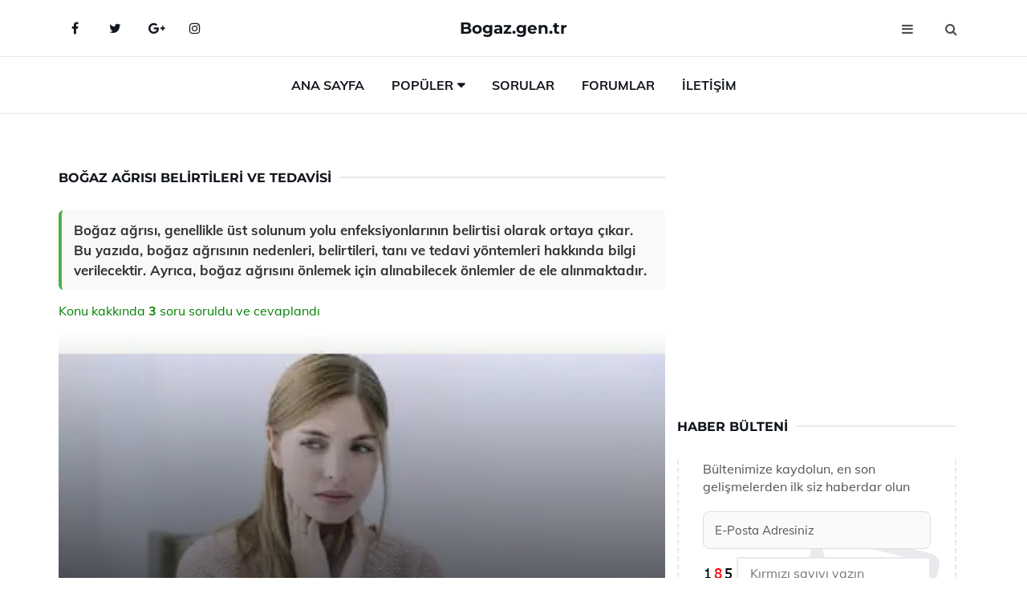

--- FILE ---
content_type: text/html
request_url: https://www.bogaz.gen.tr/bogaz-agrisi.html
body_size: 13627
content:
<!DOCTYPE html> <html lang="tr" dir="ltr"> <head> <meta charset="utf-8"> <meta name="viewport" content="width=device-width, initial-scale=1"> <title>Boğaz Ağrısı Belirtileri ve Tedavisi</title> <meta name="description" content="Boğaz ağrısı, genellikle üst solunum yolu enfeksiyonlarının belirtisi olarak ortaya çıkar. Bu yazıda, boğaz ağrısının nedenleri, belirtileri, tanı ve tedav"> <meta name="keywords" content="boğaz ağrısı, farenjit, enfeksiyon, virüs, bakteri, alerji, tedavi, belirtiler, risk faktörleri, antibiyotik, tonzilit, irritasyon, reflü, boğaz iltihabı, solunum yolu, bulaşıcı, sağlık, hastalık"> <meta name="author" content="bogaz.gen.tr"> <meta name="robots" content="index, follow"> <link rel="canonical" href="https://www.bogaz.gen.tr/bogaz-agrisi.html"> <!-- Favicon --> <link rel="icon" href="/images/favicon.ico" type="image/x-icon"> <link rel="apple-touch-icon" sizes="180x180" href="/images/apple-touch-icon.png"> <meta name="theme-color" content="#ffffff"> <!-- Open Graph --> <meta property="og:type" content="article"> <meta property="og:title" content="Boğaz Ağrısı Belirtileri ve Tedavisi"> <meta property="og:description" content="Boğaz ağrısı, genellikle üst solunum yolu enfeksiyonlarının belirtisi olarak ortaya çıkar. Bu yazıda, boğaz ağrısının nedenleri, belirtileri, tanı ve tedav"> <meta property="og:url" content="https://www.bogaz.gen.tr/bogaz-agrisi.html"> <meta property="og:image" content="https://www.bogaz.gen.tr/images/Bogaz-Agrisi-84.jpg"> <!-- Structured Data --> <script type="application/ld+json"> { "@context": "https://schema.org", "@type": "Article", "headline": "Boğaz Ağrısı Belirtileri ve Tedavisi", "description": "Boğaz ağrısı, genellikle üst solunum yolu enfeksiyonlarının belirtisi olarak ortaya çıkar. Bu yazıda, boğaz ağrısının nedenleri, belirtileri, tanı ve tedav", "image": "https://www.bogaz.gen.tr/images/Bogaz-Agrisi-84.jpg", "author": {"@type": "Organization","name": "bogaz.gen.tr"}, "publisher": {"@type": "Organization","name": "bogaz.gen.tr"}, "datePublished": "2025-12-10" } </script> <!-- LCP IMAGE PRELOAD --> <link rel="preload" as="image" fetchpriority="high" href="/images/Bogaz-Agrisi-84.jpg"> <!-- JS PRELOAD --> <link rel="preload" href="/js/main.js?v=08TPP" as="script"> <!-- Bootstrap 5 Custom (SENİN İÇİN ÖZEL) --> <link rel="preload" href="/css/bootstrap.min.css?v=08TPP" as="style"> <link rel="stylesheet" href="/css/bootstrap.min.css?v=08TPP"> <noscript><link rel="stylesheet" href="/css/bootstrap.min.css?v=08TPP"></noscript> <!-- FontAwesome --> <link rel="preload" href="/css/font-awesome.min.css" as="style"> <link rel="stylesheet" href="/css/font-awesome.min.css" media="print" onload="this.media='all'"> <noscript><link rel="stylesheet" href="/css/font-awesome.min.css"></noscript> <!-- Custom Font Files --> <link rel="preload" href="/fonts/fonts.css?v=08TPP" as="style"> <link rel="stylesheet" href="/fonts/fonts.css?v=08TPP" media="print" onload="this.media='all'"> <noscript><link rel="stylesheet" href="/fonts/fonts.css?v=08TPP"></noscript> <!-- CRITICAL STYLE.CSS (Menu + Responsive) --> <link rel="preload" href="/css/style.css?v=08TPP" as="style"> <link rel="stylesheet" href="/css/style.css?v=08TPP"> <noscript><link rel="stylesheet" href="/css/style.css?v=08TPP"></noscript> <!-- FONT PRELOAD --> <link rel="preload" href="/fonts/JTUSjIg1_i6t8kCHKm459Wlhyw.woff2" as="font" type="font/woff2" crossorigin> <link rel="preload" href="/fonts/7Auwp_0qiz-afTLGLQ.woff2" as="font" type="font/woff2" crossorigin> <link rel="preload" href="/fonts/fontawesome-webfont.woff2?v=4.7.0" as="font" type="font/woff2" crossorigin> <!-- INLINE CRITICAL FIXES --> <style> /* FontAwesome inline fix */ @font-face { font-family: 'FontAwesome'; src: url('/fonts/fontawesome-webfont.woff2?v=4.7.0') format('woff2'), url('/fonts/fontawesome-webfont.woff?v=4.7.0') format('woff'); font-display: swap; } /* Header/Dropdown CLS fixes */ header { min-height: 60px; } .section { min-height: 250px; } .nav-aside-menu li a { display:block; min-height:22px; line-height:22px; padding:3px 5px; } .nav-menu .dropdown { position:absolute!important; opacity:0!important; visibility:hidden!important; top:100%; left:0; } .nav-menu li.has-dropdown:hover .dropdown { opacity:1!important; visibility:visible!important; } .aside-widget { min-height:60px; } .fa { width:1em; display:inline-block; } </style> </head> <body> <!-- HEADER --> <header id="header" class="headbosluk"> <!-- NAV --> <div id="nav" style="position:fixed;top: 0; width: 100%; z-index:500; background-color:#FFFFFF;"> <!-- Top Nav --> <div id="nav-top"> <div class="container"> <!-- social --> <ul class="nav-social"> <li><a href="#" aria-label="Facebook-main"><i class="fa fa-facebook"></i></a></li> <li><a href="#" aria-label="Twitter-main"><i class="fa fa-twitter"></i></a></li> <li><a href="#" aria-label="google-main"><i class="fa fa-google-plus"></i></a></li> <li><a href="#" aria-label="Instagram-main"><i class="fa fa-instagram"></i></a></li> </ul> <!-- /social --> <!-- logo --> <div class="nav-logo"> <span class="menubaslik"><a href="/index.html" class="logo title">Bogaz.gen.tr</a></span> </div> <!-- /logo --> <!-- search & aside toggle --> <div class="nav-btns"> <button class="aside-btn" aria-label="menu"><i class="fa fa-bars"></i></button> <button class="search-btn" aria-label="search"><i class="fa fa-search"></i></button> <div id="nav-search"> <form method="get" action="/arama/"> <input class="input" name="q" placeholder="Aranacak Kelime..."> </form> <button class="nav-close search-close" aria-label="close"> <span></span> </button> </div> </div> <!-- /search & aside toggle --> </div> </div> <!-- /Top Nav --> <!-- Main Nav --> <div id="nav-bottom"> <div class="container"> <!-- nav --> <ul class="nav-menu"> <li><a href="/index.html">Ana Sayfa</a></li> <li class="has-dropdown megamenu"> <a href="#">Popüler</a> <div class="dropdown"> <div class="dropdown-body"> <div class="row"> <div class="col-md-3"> <ul class="dropdown-list"> <li><a href="/bogaz-agrisina-ne-iyi-gelir.html">Boğaz Ağrısına Ne İyi Gelir?</a></li> <li><a href="/hamilelikte-bogaz-agrisi.html">Hamilelikte Boğaz Ağrısı Belirtileri ve Tedavisi</a></li> <li><a href="/bogaz-agrisi-balgam.html">Boğaz Ağrısı Balgam Belirtileri ve Tedavisi</a></li> <li><a href="/bogaz-enfeksiyonu-bulasici-mi.html">Boğaz Enfeksiyonu Bulaşıcı mı?</a></li> <li><a href="/gecmeyen-bogaz-agrisi.html">Geçmeyen Boğaz Ağrısı Belirtileri ve Tedavisi</a></li> </ul> </div> <div class="col-md-3"> <ul class="dropdown-list"> <li><a href="/bogaz-temizleme.html">Bal ve Limon ile Boğaz Temizleme</a></li> <li><a href="/bogaz-agrisi-cay.html">Boğaz Ağrısı Çay Tarifi ve Malzemeleri</a></li> <li><a href="/gecmeyen-bogaz-iltihabi.html">Geçmeyen Boğaz İltihabı Belirtileri ve Tedavisi</a></li> <li><a href="/bogaz-enfeksiyonu-icin-sifali-bitkiler.html">Boğaz Enfeksiyonu İçin Şifalı Bitkiler</a></li> <li><a href="/bogaz-reflusu-ilaclari.html">Boğaz Reflüsü İlaçları Kullanımı ve Faydaları Nelerdir?</a></li> </ul> </div> <div class="col-md-3"> <ul class="dropdown-list"> <li><a href="/bogaz-giciklanmasi.html">Boğaz Gıcıklanması Belirtileri ve Tedavisi</a></li> <li><a href="/bogaz-batmasi.html">Boğaz Batması Belirtileri ve Tedavisi</a></li> <li><a href="/bogaz-enfeksiyonu-icin-sifali-bitkiler.html">Boğaz Enfeksiyonu İçin Şifalı Bitkiler</a></li> <li><a href="/cocuklarda-bogaz-agrisina-ne-iyi-gelir.html">Çoçuklarda Boğaz Ağrısına Ne İyi Gelir?</a></li> <li><a href="/bogaz-agrisi-balgam.html">Boğaz Ağrısı Balgam Belirtileri ve Tedavisi</a></li> </ul> </div> <div class="col-md-3"> <ul class="dropdown-list"> <li><a href="/bogaz-enfeksiyonu.html">Boğaz Enfeksiyonu Belirtileri ve Tedavisi</a></li> <li><a href="/bogazda-sislik.html">Boğazda Şişlik Belirtileri ve Tedavisi</a></li> <li><a href="/cocuklarda-bogaz-enfeksiyonu.html">Çocuklarda Boğaz Enfeksiyonu Belirtileri ve Tedavisi</a></li> <li><a href="/bogaz-akintisi.html">Boğaz Akıntısı Belirtileri ve Tedavisi</a></li> <li><a href="/reflu-bogaz-yanmasi.html">Reflü Boğaz Yanması Belirtileri ve Tedavisi</a></li> </ul> </div> </div> </div> </div> </li> <li><a href="/soru">Sorular</a></li> <li><a href="/forum">Forumlar</a></li> <li><a href="/iletisim">İletişim</a></li> </ul> <!-- /nav --> </div> </div> <!-- /Main Nav --> <!-- Aside Nav --> <div id="nav-aside"> <ul class="nav-aside-menu"> <li><a href="/index.html">Ana Sayfa</a></li> <li><a href="/forum">Foruma Soru Sor</a></li> <li><a href="/soru">Sıkça Sorulan Sorular</a></li> <li><a href="/cok-okunan">Çok Okunanlar</a> <li><a href="/editorun-sectigi">Editörün Seçtiği</a></li> <li><a href="/populer">Popüler İçerikler</a></li> <li><a href="/ilginizi-cekebilir">İlginizi Çekebilir</a></li> <li><a href="/iletisim">İletişim</a></li> </ul> <button class="nav-close nav-aside-close" aria-label="close"><span></span></button> </div> <!-- /Aside Nav --> </div> <!-- /NAV --> </header> <!-- /HEADER --> <!-- SECTION --> <div class="section"> <!-- container --> <div class="container"> <!-- row --> <div class="row" style="margin-left:3px; margin-right:3px;"> <div class="col-md-8"> <!-- row --> <div class="row"> <main id="main-content"> <!---- Json NewsArticle ----> <script type="application/ld+json"> { "@context": "https://schema.org", "@type": "NewsArticle", "articleSection": "Genel", "mainEntityOfPage": {"@type": "WebPage", "@id": "https://bogaz.gen.tr/bogaz-agrisi.html"}, "headline": "Boğaz Ağrısı Belirtileri ve Tedavisi", "image": { "@type": "ImageObject", "url": "https://bogaz.gen.tr/images/Bogaz-Agrisi-84.jpg", "width": 545, "height": 363 }, "datePublished": "2024-09-30T09:45:31+03:00", "dateModified": "2024-09-30T09:45:31+03:00", "wordCount": 552, "inLanguage": "tr-TR", "keywords": "boğaz ağrısı, farenjit, enfeksiyon, virüs, bakteri, alerji, tedavi, belirtiler, risk faktörleri, antibiyotik, tonzilit, irritasyon, reflü, boğaz iltihabı, solunum yolu, bulaşıcı, sağlık, hastalık", "description": "Boğaz ağrısı, genellikle üst solunum yolu enfeksiyonlarının belirtisi olarak ortaya çıkar. Bu yazıda, boğaz ağrısının nedenleri, belirtileri, tanı ve tedav", "articleBody": "Boğaz ağrısı, genellikle üst solunum yolu enfeksiyonlarının belirtisi olarak ortaya çıkar. Bu yazıda, boğaz ağrısının nedenleri, belirtileri, tanı ve tedavi yöntemleri hakkında bilgi verilecektir. Ayrıca, boğaz ağrısını önlemek için alınabilecek önlemler de ele alınmaktadır. Boğaz Ağrısı Belirtileri ve Tedavisi Boğaz ağrısı, genellikle üst solunum yolu enfeksiyonlarının bir belirtisi olarak ortaya çıkan yaygın bir semptomdur. Bu durum, farklı etkenler nedeniyle gelişebilir ve bireylerin günlük yaşamını olumsuz etkileyebilir. Bu makalede, boğaz ağrısının belirtileri, nedenleri ve tedavi yöntemleri üzerinde durulacaktır.Boğaz Ağrısının Nedenleri Boğaz ağrısının birçok nedeni bulunmaktadır. Bunlardan bazıları şunlardır:Viral Enfeksiyonlar: Soğuk algınlığı ve grip gibi viral enfeksiyonlar, boğaz ağrısının en yaygın nedenlerindendir.Bakteriyel Enfeksiyonlar: Streptococcus pyogenes bakterisinin neden olduğu streptokokal farenjit, boğaz ağrısına yol açan bakteriyel bir enfeksiyondur.Alerjiler: Polen, toz veya evcil hayvan tüyü gibi alerjenler, boğazda tahrişe neden olarak ağrıya yol açabilir.Asid Reflüsü: Mide asidinin yemek borusuna geri akışı, boğazda yanma ve ağrı hissi oluşturabilir.Kuru Hava: Kış aylarında veya klimalı ortamlarda hava kuruluğu, boğazın kurumasına ve ağrıya neden olabilir.Boğaz Ağrısının Belirtileri Boğaz ağrısının belirtileri, altta yatan nedene bağlı olarak değişiklik gösterebilir. Genel olarak, aşağıdaki belirtiler görülebilir:Boğazda ağrı veya yanma hissiYutkunma güçlüğüBoğazda kurulukKuru öksürükSes kısıklığıAteşBaş ağrısıLenf bezlerinde şişlikBoğaz Ağrısının Tanısı Boğaz ağrısının tanısı, genellikle fizik muayene ve hastanın belirtileri üzerinden yapılır. Doktor, boğazın görünümünü inceleyerek, şişlik ve kızarıklık olup olmadığını kontrol eder. Gerekirse, boğaz kültürü veya kan testleri gibi ek tetkikler isteyebilir.Boğaz Ağrısının Tedavisi Boğaz ağrısının tedavisi, altta yatan nedene bağlı olarak değişir. Genel tedavi yöntemleri şunlardır:Ağrı kesiciler: Ibuprofen veya asetaminofen gibi ilaçlar, ağrıyı hafifletmek için kullanılabilir.Antibiyotikler: Bakteriyel enfeksiyonlar durumunda, doktor tarafından reçete edilen antibiyotikler kullanılmalıdır.Gargara: Tuzlu su ile yapılan gargaralar, boğaz ağrısını hafifletmeye yardımcı olabilir.Nemli hava: Havadar ve nemli bir ortam sağlamak, boğazın kurumasını önleyebilir.Bol sıvı tüketimi: Su, çay veya çorba gibi sıvılar, boğazın nemli kalmasına yardımcı olur.Boğaz Ağrısını Önlemek İçin Alınacak Önlemler Boğaz ağrısını önlemek için aşağıdaki önlemler alınabilir:Elleri düzenli olarak yıkamak, enfeksiyon riskini azaltır.Soğuk havalarda boğazı korumak için atkı kullanmak faydalı olabilir.Dengeli bir beslenme düzeni oluşturmak, bağışıklık sistemini güçlendirir.Sigara ve alkol tüketimini azaltmak, boğaz sağlığını korur.Stresten kaçınmak ve yeterli uyku almak, genel sağlık durumunu iyileştirir.Sonuç Boğaz ağrısı, çoğu zaman geçici bir durum olsa da, altta yatan nedenlerin doğru bir şekilde tanımlanması ve uygun tedavi yöntemlerinin uygulanması büyük önem taşımaktadır. Eğer boğaz ağrısı uzun süre devam ederse veya şiddetliyse, bir sağlık uzmanına başvurmak gerekmektedir. Unutulmamalıdır ki, sağlıklı bir yaşam tarzı benimsemek, boğaz ağrısını önlemede önemli bir rol oynamaktadır.", "author": { "@type": "Person", "name": "suraye", "url": "https://bogaz.gen.tr/author/suraye" }, "publisher": { "@type": "Organization", "name": "Boğaz Hastalıkları", "logo": { "@type": "ImageObject", "url": "https://bogaz.gen.tr/images/logo.png", "width": 600, "height": 60 } } } </script> <!---- Json NewsArticle ----> <!-- row --> <div class="row"> <div class="col-md-12"> <div class="section-row"> <div class="section-title"> <h1 class="title">Boğaz Ağrısı Belirtileri ve Tedavisi</h1> </div> <div class="manset-ozet" style="margin-bottom:15px; margin-top:10px;"><b>Boğaz ağrısı, genellikle üst solunum yolu enfeksiyonlarının belirtisi olarak ortaya çıkar. Bu yazıda, boğaz ağrısının nedenleri, belirtileri, tanı ve tedavi yöntemleri hakkında bilgi verilecektir. Ayrıca, boğaz ağrısını önlemek için alınabilecek önlemler de ele alınmaktadır.</b></div> <div style="margin-bottom:15px; margin-top:10px; "><a href="#sorular" style="color:green">Konu kakkında <b>3</b> soru soruldu ve cevaplandı</a></div> <div class="post post-thumb" data-no-lazy="true"> <a class="post-img" href="/bogaz-agrisi.html"> <img src="/images/Bogaz-Agrisi-84.jpg" srcset=" /images/130x85/Bogaz-Agrisi-84.webp 130w, /images/225x150/Bogaz-Agrisi-84.webp 225w, /images/285x190/Bogaz-Agrisi-84.webp 285w, /images/360x240/Bogaz-Agrisi-84.webp 360w " sizes=" (max-width: 480px) 130px, (max-width: 768px) 225px, (max-width: 1024px) 285px, 360px " width="800" height="400" fetchpriority="high" decoding="async" data-no-lazy="true" style="width:100%;height:auto;max-height:400px;object-fit:cover;" alt="Boğaz Ağrısı Belirtileri ve Tedavisi" title="Boğaz Ağrısı Belirtileri ve Tedavisi" > </a> </div> <!-- post share --> <div class="section-row"> <div class="post-share"> <a href="https://www.facebook.com/sharer.php?u=https://www.bogaz.gen.tr/bogaz-agrisi.html" class="social-facebook" aria-label="facebook" target="_blank" rel="noreferrer"><i class="fa fa-facebook"></i></a> <a href="https://twitter.com/intent/tweet?text=Boğaz Ağrısı Belirtileri ve Tedavisi - https://www.bogaz.gen.tr/bogaz-agrisi.html" class="social-twitter" aria-label="twitter" target="_blank" rel="noreferrer"><i class="fa fa-twitter"></i></a> <a href="https://pinterest.com/pin/create/button/?url=https://www.bogaz.gen.tr/bogaz-agrisi.html&media=https://www.bogaz.gen.tr/images/Bogaz-Agrisi-84.jpg&description=Boğaz Ağrısı Belirtileri ve Tedavisi" class="social-pinterest" aria-label="pinterest" rel="noreferrer"><i class="fa fa-pinterest"></i></a> <a href="whatsapp://send?text=Boğaz Ağrısı Belirtileri ve Tedavisi - https://www.bogaz.gen.tr/bogaz-agrisi.html" aria-label="whatsapp" data-action="share/whatsapp/share" class="social-whatsapp" rel="noreferrer"><i class="fa fa-whatsapp"></i></a> 30 Eylül 2024 </div> </div> <!-- /post share --> <!-- post content --> <div class="baslik-row"> <table width="100%" border="0"> <tr> <td><div><b>Boğaz Ağrısı Belirtileri ve Tedavisi</b> </div><div><br></div><div>Boğaz ağrısı, genellikle üst solunum yolu enfeksiyonlarının bir belirtisi olarak ortaya çıkan yaygın bir semptomdur. Bu durum, farklı etkenler nedeniyle gelişebilir ve bireylerin günlük yaşamını olumsuz etkileyebilir. Bu makalede, boğaz ağrısının belirtileri, nedenleri ve tedavi yöntemleri üzerinde durulacaktır.</div><div><br></div><div><b>Boğaz Ağrısının Nedenleri</b> </div><div><br></div><div>Boğaz ağrısının birçok nedeni bulunmaktadır. Bunlardan bazıları şunlardır:<ul><li>Viral Enfeksiyonlar: Soğuk algınlığı ve grip gibi viral enfeksiyonlar, boğaz ağrısının en yaygın nedenlerindendir.</li><li>Bakteriyel Enfeksiyonlar: Streptococcus pyogenes bakterisinin neden olduğu streptokokal farenjit, boğaz ağrısına yol açan bakteriyel bir enfeksiyondur.</li><li>Alerjiler: Polen, toz veya evcil hayvan tüyü gibi alerjenler, boğazda tahrişe neden olarak ağrıya yol açabilir.</li><li>Asid Reflüsü: Mide asidinin yemek borusuna geri akışı, boğazda yanma ve ağrı hissi oluşturabilir.</li><li>Kuru Hava: Kış aylarında veya klimalı ortamlarda hava kuruluğu, boğazın kurumasına ve ağrıya neden olabilir.</li></ul></div><div><br></div><div><b>Boğaz Ağrısının Belirtileri</b> </div><div><br></div><div>Boğaz ağrısının belirtileri, altta yatan nedene bağlı olarak değişiklik gösterebilir. Genel olarak, aşağıdaki belirtiler görülebilir:<ul><li>Boğazda ağrı veya yanma hissi</li><li>Yutkunma güçlüğü</li><li>Boğazda kuruluk</li><li>Kuru öksürük</li><li>Ses kısıklığı</li><li>Ateş</li><li>Baş ağrısı</li><li>Lenf bezlerinde şişlik</li></ul></div><div><br></div><div><b>Boğaz Ağrısının Tanısı</b> </div><div><br></div><div>Boğaz ağrısının tanısı, genellikle fizik muayene ve hastanın belirtileri üzerinden yapılır. Doktor, boğazın görünümünü inceleyerek, şişlik ve kızarıklık olup olmadığını kontrol eder. Gerekirse, boğaz kültürü veya kan testleri gibi ek tetkikler isteyebilir.</div><div><br></div><div><b>Boğaz Ağrısının Tedavisi</b> </div><div><br></div><div>Boğaz ağrısının tedavisi, altta yatan nedene bağlı olarak değişir. Genel tedavi yöntemleri şunlardır:<ul><li>Ağrı kesiciler: Ibuprofen veya asetaminofen gibi ilaçlar, ağrıyı hafifletmek için kullanılabilir.</li><li>Antibiyotikler: Bakteriyel enfeksiyonlar durumunda, doktor tarafından reçete edilen antibiyotikler kullanılmalıdır.</li><li>Gargara: Tuzlu su ile yapılan gargaralar, boğaz ağrısını hafifletmeye yardımcı olabilir.</li><li>Nemli hava: Havadar ve nemli bir ortam sağlamak, boğazın kurumasını önleyebilir.</li><li>Bol sıvı tüketimi: Su, çay veya çorba gibi sıvılar, boğazın nemli kalmasına yardımcı olur.</li></ul></div><div><br></div><div><b>Boğaz Ağrısını Önlemek İçin Alınacak Önlemler</b> </div><div><br></div><div>Boğaz ağrısını önlemek için aşağıdaki önlemler alınabilir:<ul><li>Elleri düzenli olarak yıkamak, enfeksiyon riskini azaltır.</li><li>Soğuk havalarda boğazı korumak için atkı kullanmak faydalı olabilir.</li><li>Dengeli bir beslenme düzeni oluşturmak, bağışıklık sistemini güçlendirir.</li><li>Sigara ve alkol tüketimini azaltmak, boğaz sağlığını korur.</li><li>Stresten kaçınmak ve yeterli uyku almak, genel sağlık durumunu iyileştirir.</li></ul></div><div><br></div><div><b>Sonuç</b> </div><div><br></div><div>Boğaz ağrısı, çoğu zaman geçici bir durum olsa da, altta yatan nedenlerin doğru bir şekilde tanımlanması ve uygun tedavi yöntemlerinin uygulanması büyük önem taşımaktadır. Eğer boğaz ağrısı uzun süre devam ederse veya şiddetliyse, bir sağlık uzmanına başvurmak gerekmektedir. Unutulmamalıdır ki, sağlıklı bir yaşam tarzı benimsemek, boğaz ağrısını önlemede önemli bir rol oynamaktadır.</td> </tr> </table> </div> <p> <!-- /Ek sayfalar ---------> <!-- /Ek sayfalar ---------> <!-- soru sor --> <div class="section-row" id="sorular"> <div class="section-title"> <span class="title menubaslik">Yeni Soru Sor / Yorum Yap</span> </div> <div id="output"> <form id="myform"> <input type="hidden" name="alan" value="yeni-yorum"> <input type="hidden" name="segment" value="6649bd6746c53709d4be50c7"> <div class="row"> <div class="col-md-12"> <div class="form-group"> <textarea class="input" name="yorum" id="yorum" placeholder="Sorunuz yada yorumunuz" required></textarea> </div> </div> <div class="col-md-4"> <div class="form-group"> <input class="input" type="text" name="isim" id="isim" placeholder="İsim" required> </div> </div> <div class="col-md-1"> <div class="form-group"> <img src="/images/sifre.gif" loading="lazy" style="margin-top:5px;" width="40" height="23" alt="şifre" title="şifre" /> </div> </div> <div class="col-md-4"> <div class="form-group"> <input class="input" type="number" name="pass" id="gonder" placeholder="Kırmızı sayıyı yazın" autocomplete="off" required> </div> </div> <div class="col-md-2" > <button class="primary-button" id="btnSubmit">Gönder</button> </div> </div> </form> </div> </div> <!-- /soru sor --> <!-- post comments --> <div class="section-row" style="margin-top:30px;"> <div class="section-title"> <span class="title menubaslik">Sizden Gelen Sorular / Yorumlar </span> </div> <div class="post-comments"> <!-- comment --> <section itemscope itemtype="https://schema.org/QAPage"> <div itemprop="mainEntity" itemscope="" itemtype="https://schema.org/Question"> <meta itemprop="datePublished" content="2024-09-29T10:20:26+03:00"> <span itemprop="author" itemscope itemtype="https://schema.org/Person"> <meta itemprop="name" content="Soruyu Soran Topluluk Ekibi"> <meta itemprop="url" content="https://www.bogaz.gen.tr/bogaz-agrisi.html"> </span> <div class="media" style="margin-bottom:30px;"> <div class="media-left"> <img class="media-object lazyload" src="/img/soru.svg" data-src="/img/soru.svg" width="50" height="50" alt="Soru işareti ikonu" title="Soru" loading="lazy" decoding="async" style="object-fit:contain;"> </div> <div class="media-body"> <div class="media-heading"> <span class="user" itemprop="name">Jülide</span> <span class="time"> 29 Eylül 2024 Pazar </span> </div> <p itemprop="text">Hamilelikte gıcık şeklinde öksürük, boğazda irritasyona neden olabiliyor. Bu durum, vücutta değişen hormon seviyeleri veya bağışıklık sisteminin etkisiyle ortaya çıkabilir. Hamilelikte böyle bir öksürük yaşıyorsanız, doktorunuza danışmanızda fayda var.</p> <!--------- cevap bolumu ----------------> <button type="button" onclick="mycevap66f929eaa98e5694e602ada3()" class="reply" style="cursor:pointer; margin-bottom:20px;"> Cevap yaz </button> <script> function mycevap66f929eaa98e5694e602ada3() { var x = document.getElementById("diva66f929eaa98e5694e602ada3"); if (x.style.display === "none") { x.style.display = "block"; } else { x.style.display = "none"; } } </script> <div id="diva66f929eaa98e5694e602ada3" class="cevap-container" data-yid="66f929eaa98e5694e602ada3" style="display:none; margin-top:10px;"> <div id="output66f929eaa98e5694e602ada3" class="cevap-output"> <form class="cevap-form" data-yid="66f929eaa98e5694e602ada3"> <input type="hidden" name="alan" value="yorum-cevap"> <input type="hidden" name="anasegment" value="6649bd6746c53709d4be50c7"> <input type="hidden" name="segment" value="66f929eaa98e5694e602ada3"> <div class="row"> <div class="col-md-12"> <div class="form-group"> <textarea class="input" name="yorum" placeholder="Cevabınız" required></textarea> </div> </div> <div class="col-md-5"> <div class="form-group"> <input class="input" type="text" name="isim" placeholder="İsim" required> </div> </div> <div class="col-md-1"> <div class="form-group"> <img src="/images/sifre.gif" loading="lazy" style="margin-top:5px;" width="40" height="23" alt="şifre"> </div> </div> <div class="col-md-3"> <div class="form-group"> <input class="input" type="number" name="pass" placeholder="Kırmızı sayı?" autocomplete="off" required> </div> </div> <div class="col-md-2"> <button class="primary-button cevap-btn" data-yid="66f929eaa98e5694e602ada3"> Gönder </button> </div> </div> </form> </div> </div> <!--------- cevap bolumu ----------------> <div style="font-size:13px;display:none"><span itemprop="answerCount">1</span>. Cevap</div> <div itemprop="suggestedAnswer" itemscope itemtype="http://schema.org/Answer"> <meta itemprop="datePublished" content="2024-09-29T10:20:26+03:00"> <meta itemprop="url" content="https://www.bogaz.gen.tr/bogaz-agrisi.html"> <span itemprop="author" itemscope itemtype="https://schema.org/Person"> <meta itemprop="name" content="Site Destek Ekibi"> <meta itemprop="url" content="https://www.bogaz.gen.tr/bogaz-agrisi.html"> </span> <meta itemprop="upvoteCount" content="5"> <div class="media media-author"> <div class="media-left"> <img class="media-object lazyload" data-src="/img/cevap.svg" src="/img/cevap.svg" width="50" height="50" style="object-fit:cover;" alt="cevap" title="cevap" loading="lazy" decoding="async"> </div> <div class="media-body"> <div class="media-heading"> <span class="admin" itemprop="name">Admin</span> <span class="time"> 29 Eylül 2024 Pazar </span> </div> <p itemprop="text"><b>Hamilelikte Öksürük ve Hormonal Değişiklikler</b><br><br>Jülide, hamilelik sürecinde yaşanan fiziksel değişikliklerin vücutta pek çok etki yarattığını biliyoruz. Özellikle hormonal değişiklikler, bağışıklık sisteminin tepkilerini değiştirebilir ve bu da öksürük, boğazda irritasyon gibi durumları tetikleyebilir. <br><br><b>Doktora Danışmanın Önemi</b><br><br>Bu tür belirtilerle karşılaştığınızda doktorunuza danışmanız son derece önemlidir. Uzman bir görüş almak, hem sizin hem de bebeğinizin sağlığı açısından en doğru yaklaşım olacaktır. Ayrıca, bu süre zarfında rahatlamak ve kendinize iyi bakmak da oldukça önemlidir. Geçmiş olsun!</p> </div> </div> <!-- /comment --> </div> </div> <!-- /comment --> </div> </section> <section itemscope itemtype="https://schema.org/QAPage"> <div itemprop="mainEntity" itemscope="" itemtype="https://schema.org/Question"> <meta itemprop="datePublished" content="2024-09-10T10:21:08+03:00"> <span itemprop="author" itemscope itemtype="https://schema.org/Person"> <meta itemprop="name" content="Soruyu Soran Topluluk Ekibi"> <meta itemprop="url" content="https://www.bogaz.gen.tr/bogaz-agrisi.html"> </span> <div class="media" style="margin-bottom:30px;"> <div class="media-left"> <img class="media-object lazyload" src="/img/soru.svg" data-src="/img/soru.svg" width="50" height="50" alt="Soru işareti ikonu" title="Soru" loading="lazy" decoding="async" style="object-fit:contain;"> </div> <div class="media-body"> <div class="media-heading"> <span class="user" itemprop="name">İsminur</span> <span class="time"> 10 Eylül 2024 Salı </span> </div> <p itemprop="text">Yutkunurken boğazda takılma hissi boğaz reflüsü belirtilerinden biri olabilir. Özellikle yemek sonrası bu hissin artması, asidik içeriğin boğazı tahriş etmesiyle ilgili olabilir. Bu durumda, yaşam tarzı değişiklikleri ve doktor önerileri önemlidir. Reflüye karşı tedavi seçeneklerini değerlendirmek faydalı olacaktır.</p> <!--------- cevap bolumu ----------------> <button type="button" onclick="mycevap66e01d94413e7b2b040739e6()" class="reply" style="cursor:pointer; margin-bottom:20px;"> Cevap yaz </button> <script> function mycevap66e01d94413e7b2b040739e6() { var x = document.getElementById("diva66e01d94413e7b2b040739e6"); if (x.style.display === "none") { x.style.display = "block"; } else { x.style.display = "none"; } } </script> <div id="diva66e01d94413e7b2b040739e6" class="cevap-container" data-yid="66e01d94413e7b2b040739e6" style="display:none; margin-top:10px;"> <div id="output66e01d94413e7b2b040739e6" class="cevap-output"> <form class="cevap-form" data-yid="66e01d94413e7b2b040739e6"> <input type="hidden" name="alan" value="yorum-cevap"> <input type="hidden" name="anasegment" value="6649bd6746c53709d4be50c7"> <input type="hidden" name="segment" value="66e01d94413e7b2b040739e6"> <div class="row"> <div class="col-md-12"> <div class="form-group"> <textarea class="input" name="yorum" placeholder="Cevabınız" required></textarea> </div> </div> <div class="col-md-5"> <div class="form-group"> <input class="input" type="text" name="isim" placeholder="İsim" required> </div> </div> <div class="col-md-1"> <div class="form-group"> <img src="/images/sifre.gif" loading="lazy" style="margin-top:5px;" width="40" height="23" alt="şifre"> </div> </div> <div class="col-md-3"> <div class="form-group"> <input class="input" type="number" name="pass" placeholder="Kırmızı sayı?" autocomplete="off" required> </div> </div> <div class="col-md-2"> <button class="primary-button cevap-btn" data-yid="66e01d94413e7b2b040739e6"> Gönder </button> </div> </div> </form> </div> </div> <!--------- cevap bolumu ----------------> <div style="font-size:13px;display:none"><span itemprop="answerCount">1</span>. Cevap</div> <div itemprop="suggestedAnswer" itemscope itemtype="http://schema.org/Answer"> <meta itemprop="datePublished" content="2024-09-10T10:21:08+03:00"> <meta itemprop="url" content="https://www.bogaz.gen.tr/bogaz-agrisi.html"> <span itemprop="author" itemscope itemtype="https://schema.org/Person"> <meta itemprop="name" content="Site Destek Ekibi"> <meta itemprop="url" content="https://www.bogaz.gen.tr/bogaz-agrisi.html"> </span> <meta itemprop="upvoteCount" content="5"> <div class="media media-author"> <div class="media-left"> <img class="media-object lazyload" data-src="/img/cevap.svg" src="/img/cevap.svg" width="50" height="50" style="object-fit:cover;" alt="cevap" title="cevap" loading="lazy" decoding="async"> </div> <div class="media-body"> <div class="media-heading"> <span class="admin" itemprop="name">Admin</span> <span class="time"> 10 Eylül 2024 Salı </span> </div> <p itemprop="text"><b>Reflü Belirtileri ve Yaşam Tarzı Değişiklikleri</b> <br>Isminur, boğazda takılma hissi gerçekten rahatsız edici bir durum olabilir ve bu hissin yemek sonrası artması, boğaz reflüsünün bir belirtisi olarak değerlendirilebilir. Reflü, mide asidinin yemek borusuna geri kaçması sonucunda ortaya çıkan bir durumdur ve boğazda tahriş hissine yol açabilir.<br><br><b>Doktor Önerileri</b> <br>Bu tür belirtilerle karşılaştığınızda, bir doktora başvurmak önemli bir adımdır. Doktorunuz, uygun bir tedavi planı oluşturabilir ve yaşam tarzı değişiklikleri önererek durumu yönetmenize yardımcı olabilir. Örneğin, yemek yedikten sonra hemen yatmamak, asidik ve yağlı yiyeceklerden kaçınmak gibi basit önlemler alınabilir.<br><br><b>Tedavi Seçenekleri</b> <br>Reflü tedavisi için farklı seçenekler bulunmaktadır. İlaçlar, yaşam tarzı değişiklikleri ve bazı durumlarda cerrahi müdahale gerekebilir. Bu nedenle, belirtilerinizi doktorunuzla paylaşarak en uygun tedavi yöntemini belirlemeniz faydalı olacaktır. Unutmayın, erken müdahale ve doğru tedavi ile yaşam kalitenizi artırmak mümkün.</p> </div> </div> <!-- /comment --> </div> </div> <!-- /comment --> </div> </section> <section itemscope itemtype="https://schema.org/QAPage"> <div itemprop="mainEntity" itemscope="" itemtype="https://schema.org/Question"> <meta itemprop="datePublished" content="2024-08-09T22:29:19+03:00"> <span itemprop="author" itemscope itemtype="https://schema.org/Person"> <meta itemprop="name" content="Soruyu Soran Topluluk Ekibi"> <meta itemprop="url" content="https://www.bogaz.gen.tr/bogaz-agrisi.html"> </span> <div class="media" style="margin-bottom:30px;"> <div class="media-left"> <img class="media-object lazyload" src="/img/soru.svg" data-src="/img/soru.svg" width="50" height="50" alt="Soru işareti ikonu" title="Soru" loading="lazy" decoding="async" style="object-fit:contain;"> </div> <div class="media-body"> <div class="media-heading"> <span class="user" itemprop="name">Abdülesed</span> <span class="time"> 09 Ağustos 2024 Cuma </span> </div> <p itemprop="text">Boğaz ağrısı ile ilgili bu bilgiler gerçekten çok önemli. Özellikle virüslerin ve bakterilerin neden olduğu boğaz enfeksiyonlarının belirtilerini bilmek, zamanında müdahale için büyük bir fark yaratabilir. Ben de bir dönem boğaz ağrısı çekmiştim ve belirtilerini iyi hatırlıyorum. Nezle ve hapşırıkla birlikte gelen o rahatsız edici hissi yaşamak oldukça zorlayıcıydı. Viral enfeksiyonun genellikle 5-7 gün içinde geçtiğini öğrenmiştim, fakat yine de bazı belirtiler varsa doktora gitmenin ne kadar önemli olduğunu şimdi daha iyi anlıyorum. Alerji ve irritasyon gibi diğer nedenlerin de göz önünde bulundurulması gerektiği gerçeği beni düşündürüyor. Özellikle sigara içen biri olarak, bu risk faktörlerini öğrendiğimde kendime dikkat etmem gerektiğini fark ettim. Peki, siz bu belirtilerle karşılaştığınızda ne yaptınız?</p> <!--------- cevap bolumu ----------------> <button type="button" onclick="mycevap66b6983fc49ac2becb03e873()" class="reply" style="cursor:pointer; margin-bottom:20px;"> Cevap yaz </button> <script> function mycevap66b6983fc49ac2becb03e873() { var x = document.getElementById("diva66b6983fc49ac2becb03e873"); if (x.style.display === "none") { x.style.display = "block"; } else { x.style.display = "none"; } } </script> <div id="diva66b6983fc49ac2becb03e873" class="cevap-container" data-yid="66b6983fc49ac2becb03e873" style="display:none; margin-top:10px;"> <div id="output66b6983fc49ac2becb03e873" class="cevap-output"> <form class="cevap-form" data-yid="66b6983fc49ac2becb03e873"> <input type="hidden" name="alan" value="yorum-cevap"> <input type="hidden" name="anasegment" value="6649bd6746c53709d4be50c7"> <input type="hidden" name="segment" value="66b6983fc49ac2becb03e873"> <div class="row"> <div class="col-md-12"> <div class="form-group"> <textarea class="input" name="yorum" placeholder="Cevabınız" required></textarea> </div> </div> <div class="col-md-5"> <div class="form-group"> <input class="input" type="text" name="isim" placeholder="İsim" required> </div> </div> <div class="col-md-1"> <div class="form-group"> <img src="/images/sifre.gif" loading="lazy" style="margin-top:5px;" width="40" height="23" alt="şifre"> </div> </div> <div class="col-md-3"> <div class="form-group"> <input class="input" type="number" name="pass" placeholder="Kırmızı sayı?" autocomplete="off" required> </div> </div> <div class="col-md-2"> <button class="primary-button cevap-btn" data-yid="66b6983fc49ac2becb03e873"> Gönder </button> </div> </div> </form> </div> </div> <!--------- cevap bolumu ----------------> <div style="font-size:13px;display:none"><span itemprop="answerCount">1</span>. Cevap</div> <div itemprop="suggestedAnswer" itemscope itemtype="http://schema.org/Answer"> <meta itemprop="datePublished" content="2024-08-09T22:29:19+03:00"> <meta itemprop="url" content="https://www.bogaz.gen.tr/bogaz-agrisi.html"> <span itemprop="author" itemscope itemtype="https://schema.org/Person"> <meta itemprop="name" content="Site Destek Ekibi"> <meta itemprop="url" content="https://www.bogaz.gen.tr/bogaz-agrisi.html"> </span> <meta itemprop="upvoteCount" content="5"> <div class="media media-author"> <div class="media-left"> <img class="media-object lazyload" data-src="/img/cevap.svg" src="/img/cevap.svg" width="50" height="50" style="object-fit:cover;" alt="cevap" title="cevap" loading="lazy" decoding="async"> </div> <div class="media-body"> <div class="media-heading"> <span class="admin" itemprop="name">Admin</span> <span class="time"> 09 Ağustos 2024 Cuma </span> </div> <p itemprop="text"><b>Merhaba Abdülesed,</b> <br><br>Boğaz ağrısı ile ilgili yaşadıklarınızı paylaştığınız için teşekkür ederim. Boğaz enfeksiyonları gerçekten de sık karşılaşılan bir durum ve belirtilerini bilmek, zamanında müdahale için oldukça önemli. Özellikle viral enfeksiyonların süreleri hakkında bilgi sahibi olmak, bu süreçte ne bekleyeceğinizi anlamanıza yardımcı olabilir. <br><br>Sizin de belirttiğiniz gibi, alerji ve irritasyon gibi diğer nedenlerin de göz önünde bulundurulması gerekiyor. Sigara içmenin boğaz sağlığı üzerindeki etkileri konusunda dikkatli olmak ise çok önemli. Bu tür risk faktörlerini bilmek, sağlığınızı korumak için atılacak adımları belirlemenize yardımcı olur. <br><br>Benzer belirtilerle karşılaştığımda, bol su içmeye ve sıcak çaylar tüketmeye özen gösterdim. Ayrıca, dinlenmek de iyileşme sürecini hızlandırıyor. Eğer belirtiler uzun sürerse mutlaka bir doktora danışmak gerektiğini düşünüyorum. Siz de yaşadığınız tecrübeleri değerlendirerek, bu süreçte neler yaptığınızı merak ediyorum. Kendinize iyi bakın!</p> </div> </div> <!-- /comment --> </div> </div> <!-- /comment --> </div> </section> </div> </div> <!-- /post comments --> </div> </div> </div> </main> <!-- ad --> <div class="col-md-12 section-row text-center"> <script async src="https://pagead2.googlesyndication.com/pagead/js/adsbygoogle.js?client=ca-pub-9272774750056571" crossorigin="anonymous"></script> <!-- 338 x 280 orta --> <ins class="adsbygoogle" style="display:block" data-ad-client="ca-pub-9272774750056571" data-ad-slot="2034703236" data-ad-format="auto" data-full-width-responsive="true"></ins> <script> (adsbygoogle = window.adsbygoogle || []).push({}); </script> </div> <!-- /ad --> <div class="col-md-12"> <div class="section-title"> <span class="title menubaslik">Çok Okunanlar</span> </div> </div> <!-- post --> <div class="col-md-6"> <div class="post"> <a class="post-img" href="/cocuklarda-bogaz-agrisi.html"> <picture> <!-- Mobil için daha küçük boyut --> <source srcset="/images/285x190/cocuklarda-bogaz-agrisi.webp" media="(max-width: 480px)" type="image/webp"> <!-- Varsayılan masaüstü (senin şu anki kodun ile aynı) --> <source srcset="/images/360x240/cocuklarda-bogaz-agrisi.webp" type="image/webp"> <!-- Lazyload img fallback (senin mevcut kodun ile birebir aynı) --> <img data-src="/images/360x240/cocuklarda-bogaz-agrisi.webp" src="/images/360x240/cocuklarda-bogaz-agrisi.webp" width="360" height="240" style="object-fit:cover;object-position:center;" alt="Çocuklarda Boğaz Ağrısı Belirtileri ve Tedavisi" title="Çocuklarda Boğaz Ağrısı Belirtileri ve Tedavisi" class="lazyload" > </picture> </a> </a> <div class="post-body"> <div class="post-category"> <a href="/cok-okunan" title="Çok Okunan">Çok Okunan</a> </div> <span class="post-title linkbaslik"><a href="/cocuklarda-bogaz-agrisi.html">Çocuklarda Boğaz Ağrısı Belirtileri ve Tedavisi</a></span> <ul class="post-meta"> <li> 25 Eylül 2024 Çarşamba </li> </ul> </div> </div> </div> <!-- /post --> <!-- post --> <div class="col-md-6"> <div class="post"> <a class="post-img" href="/bogaz-enfeksiyonu-bulasici-mi.html"> <picture> <!-- Mobil için daha küçük boyut --> <source srcset="/images/285x190/Bogaz-Enfeksiyonu-Bulasici-Mi-53.webp" media="(max-width: 480px)" type="image/webp"> <!-- Varsayılan masaüstü (senin şu anki kodun ile aynı) --> <source srcset="/images/360x240/Bogaz-Enfeksiyonu-Bulasici-Mi-53.webp" type="image/webp"> <!-- Lazyload img fallback (senin mevcut kodun ile birebir aynı) --> <img data-src="/images/360x240/Bogaz-Enfeksiyonu-Bulasici-Mi-53.webp" src="/images/360x240/Bogaz-Enfeksiyonu-Bulasici-Mi-53.webp" width="360" height="240" style="object-fit:cover;object-position:center;" alt="Boğaz Enfeksiyonu Bulaşıcı mı?" title="Boğaz Enfeksiyonu Bulaşıcı mı?" class="lazyload" > </picture> </a> <div class="post-body"> <div class="post-category"> <a href="/cok-okunan" title="Çok Okunan">Çok Okunan</a> </div> <span class="post-title linkbaslik"><a href="/bogaz-enfeksiyonu-bulasici-mi.html">Boğaz Enfeksiyonu Bulaşıcı mı?</a></span> <ul class="post-meta"> <li> 23 Eylül 2024 Pazartesi </li> </ul> </div> </div> </div> <!-- /post --> <div class="clearfix visible-md visible-lg"></div> <!-- post --> <div class="col-md-6"> <div class="post"> <a class="post-img" href="/bogaz-agrisina-ne-iyi-gelir-evde.html"> <picture> <!-- Mobil için daha küçük boyut --> <source srcset="/images/285x190/Bogaz-Agrisina-Ne-Iyi-Gelir-Evde-45.webp" media="(max-width: 480px)" type="image/webp"> <!-- Varsayılan masaüstü (senin şu anki kodun ile aynı) --> <source srcset="/images/360x240/Bogaz-Agrisina-Ne-Iyi-Gelir-Evde-45.webp" type="image/webp"> <!-- Lazyload img fallback (senin mevcut kodun ile birebir aynı) --> <img data-src="/images/360x240/Bogaz-Agrisina-Ne-Iyi-Gelir-Evde-45.webp" src="/images/360x240/Bogaz-Agrisina-Ne-Iyi-Gelir-Evde-45.webp" width="360" height="240" style="object-fit:cover;object-position:center;" alt="Boğaz Ağrısına Ne İyi Gelir Evde?" title="Boğaz Ağrısına Ne İyi Gelir Evde?" class="lazyload" > </picture> </a> <div class="post-body"> <div class="post-category"> <a href="/cok-okunan" title="Çok Okunan">Çok Okunan</a> </div> <span class="post-title linkbaslik"><a href="/bogaz-agrisina-ne-iyi-gelir-evde.html">Boğaz Ağrısına Ne İyi Gelir Evde?</a></span> <ul class="post-meta"> <li> 25 Eylül 2024 Çarşamba </li> </ul> </div> </div> </div> <!-- /post --> <!-- post --> <div class="col-md-6"> <div class="post"> <a class="post-img" href="/bogaz-agrisi-icin-ilac.html"> <picture> <!-- Mobil için daha küçük boyut --> <source srcset="/images/285x190/Bogaz-Agrisi-Icin-Ilac-91.webp" media="(max-width: 480px)" type="image/webp"> <!-- Varsayılan masaüstü (senin şu anki kodun ile aynı) --> <source srcset="/images/360x240/Bogaz-Agrisi-Icin-Ilac-91.webp" type="image/webp"> <!-- Lazyload img fallback (senin mevcut kodun ile birebir aynı) --> <img data-src="/images/360x240/Bogaz-Agrisi-Icin-Ilac-91.webp" src="/images/360x240/Bogaz-Agrisi-Icin-Ilac-91.webp" width="360" height="240" style="object-fit:cover;object-position:center;" alt="Boğaz Ağrısı İçin İlaç Kullanımı ve Faydaları Nelerdir?" title="Boğaz Ağrısı İçin İlaç Kullanımı ve Faydaları Nelerdir?" class="lazyload" > </picture> </a> <div class="post-body"> <div class="post-category"> <a href="/cok-okunan" title="Çok Okunan">Çok Okunan</a> </div> <span class="post-title linkbaslik"><a href="/bogaz-agrisi-icin-ilac.html">Boğaz Ağrısı İçin İlaç Kullanımı ve Faydaları Nelerdir?</a></span> <ul class="post-meta"> <li> 04 Ekim 2024 Cuma </li> </ul> </div> </div> </div> <!-- /post --> </div> <!-- /row --> <!-- ad --> <div class="col-md-12 section-row text-center"> <script async src="https://pagead2.googlesyndication.com/pagead/js/adsbygoogle.js?client=ca-pub-9272774750056571" crossorigin="anonymous"></script> <!-- 338 x 280 orta --> <ins class="adsbygoogle" style="display:block" data-ad-client="ca-pub-9272774750056571" data-ad-slot="2034703236" data-ad-format="auto" data-full-width-responsive="true"></ins> <script> (adsbygoogle = window.adsbygoogle || []).push({}); </script> </div> <!-- /ad --> <!-- row --> <div class="row"> <div class="col-md-12"> <div class="section-title"> <span class="title menubaslik">Popüler İçerikler</span> </div> </div> <!-- post --> <div class="col-md-4"> <div class="post post-sm"> <a class="post-img" href="/bogaz-iltihabi.html"><img data-src="/images/225x150/bogaz-iltihabi.webp" src="/images/225x150/bogaz-iltihabi.webp" width="225" height="150" style="object-fit:cover;object-position:center;" aria-label="Boğaz İltihabı Belirtileri ve Tedavisi" alt="Boğaz İltihabı Belirtileri ve Tedavisi" title="Boğaz İltihabı Belirtileri ve Tedavisi" class="lazyload"></a> <div class="post-body"> <div class="post-category"> <a href="/populer">Popüler İçerik</a> </div> <span class="post-title linkbaslik title-sm"><a href="/bogaz-iltihabi.html">Boğaz İltihabı Belirtileri ve Tedavisi</a></span> <ul class="post-meta"> <li> 02 Ekim 2024 Çarşamba </li> </ul> </div> </div> </div> <!-- /post --> <!-- post --> <div class="col-md-4"> <div class="post post-sm"> <a class="post-img" href="/bogaz-agrisi-icin-agri-kesici.html"><img data-src="/images/225x150/Bogaz-Agrisi-Icin-Agri-Kesici-66.webp" src="/images/225x150/Bogaz-Agrisi-Icin-Agri-Kesici-66.webp" width="225" height="150" style="object-fit:cover;object-position:center;" aria-label="Boğaz Ağrısı İçin Ağrı Kesici Kullanımı ve Faydaları Nelerdir?" alt="Boğaz Ağrısı İçin Ağrı Kesici Kullanımı ve Faydaları Nelerdir?" title="Boğaz Ağrısı İçin Ağrı Kesici Kullanımı ve Faydaları Nelerdir?" class="lazyload"></a> <div class="post-body"> <div class="post-category"> <a href="/populer">Popüler İçerik</a> </div> <span class="post-title linkbaslik title-sm"><a href="/bogaz-agrisi-icin-agri-kesici.html">Boğaz Ağrısı İçin Ağrı Kesici Kullanımı ve Faydaları Nelerdir?</a></span> <ul class="post-meta"> <li> 21 Eylül 2024 Cumartesi </li> </ul> </div> </div> </div> <!-- /post --> <!-- post --> <div class="col-md-4"> <div class="post post-sm"> <a class="post-img" href="/bogaz-iltihabi-nasil-gecer.html"><img data-src="/images/225x150/Bogaz-Iltihabi-Nasil-Gecer-53.webp" src="/images/225x150/Bogaz-Iltihabi-Nasil-Gecer-53.webp" width="225" height="150" style="object-fit:cover;object-position:center;" aria-label="Boğaz İltihabı Nasıl Geçer?" alt="Boğaz İltihabı Nasıl Geçer?" title="Boğaz İltihabı Nasıl Geçer?" class="lazyload"></a> <div class="post-body"> <div class="post-category"> <a href="/editorun-sectigi">Editörün Seçtiği</a> </div> <span class="post-title linkbaslik title-sm"><a href="/bogaz-iltihabi-nasil-gecer.html">Boğaz İltihabı Nasıl Geçer?</a></span> <ul class="post-meta"> <li> 23 Eylül 2024 Pazartesi </li> </ul> </div> </div> </div> <!-- /post --> </div> <!-- /row --> <!-- row --> <div class="row"> <div class="col-md-12"> <div class="section-title"> <span class="title menubaslik">Editörün Seçtiği</span> </div> </div> <!-- post --> <div class="col-md-4"> <div class="post post-sm"> <a class="post-img" href="/bogaz-siskinligi.html"><img data-src="/images/225x150/Bogaz-Siskinligi-64.webp" src="/images/225x150/Bogaz-Siskinligi-64.webp" width="225" height="150" style="object-fit:cover;object-position:center;" aria-label="Boğaz Şişkinliği Belirtileri ve Tedavisi" alt="Boğaz Şişkinliği Belirtileri ve Tedavisi" title="Boğaz Şişkinliği Belirtileri ve Tedavisi" class="lazyload"></a> <div class="post-body"> <div class="post-category"> <a href="/editorun-sectigi">Editörün Seçtiği</a> </div> <span class="post-title linkbaslik title-sm"><a href="/bogaz-siskinligi.html">Boğaz Şişkinliği Belirtileri ve Tedavisi</a></span> <ul class="post-meta"> <li> 23 Eylül 2024 Pazartesi </li> </ul> </div> </div> </div> <!-- /post --> <!-- post --> <div class="col-md-4"> <div class="post post-sm"> <a class="post-img" href="/bogaz-ameliyati.html"><img data-src="/images/225x150/bogaz-ameliyati.webp" src="/images/225x150/bogaz-ameliyati.webp" width="225" height="150" style="object-fit:cover;object-position:center;" aria-label="Boğaz Ameliyatı Riskleri ve Sonrası" alt="Boğaz Ameliyatı Riskleri ve Sonrası" title="Boğaz Ameliyatı Riskleri ve Sonrası" class="lazyload"></a> <div class="post-body"> <div class="post-category"> <a href="/editorun-sectigi">Editörün Seçtiği</a> </div> <span class="post-title linkbaslik title-sm"><a href="/bogaz-ameliyati.html">Boğaz Ameliyatı Riskleri ve Sonrası</a></span> <ul class="post-meta"> <li> 24 Eylül 2024 Salı </li> </ul> </div> </div> </div> <!-- /post --> <!-- post --> <div class="col-md-4"> <div class="post post-sm"> <a class="post-img" href="/bal-bogaz-agrisina-iyi-gelirmi.html"><img data-src="/images/225x150/Bal-Bogaz-Agrisina-Iyi-Gelirmi-78.webp" src="/images/225x150/Bal-Bogaz-Agrisina-Iyi-Gelirmi-78.webp" width="225" height="150" style="object-fit:cover;object-position:center;" aria-label="Bal Boğaz Ağrısına İyi Gelir mi?" alt="Bal Boğaz Ağrısına İyi Gelir mi?" title="Bal Boğaz Ağrısına İyi Gelir mi?" class="lazyload"></a> <div class="post-body"> <div class="post-category"> <a href="/editorun-sectigi">Editörün Seçtiği</a> </div> <span class="post-title linkbaslik title-sm"><a href="/bal-bogaz-agrisina-iyi-gelirmi.html">Bal Boğaz Ağrısına İyi Gelir mi?</a></span> <ul class="post-meta"> <li> 23 Eylül 2024 Pazartesi </li> </ul> </div> </div> </div> <!-- /post --> </div> <!-- /row --> <!-- row --> <div class="row"> <div class="col-md-12"> <div class="section-title"> <span class="title menubaslik">İlginizi Çekebilir</span> </div> </div> <!-- post --> <div class="col-md-4"> <div class="post post-sm"> <a class="post-img" href="/bogaz-gargarasi.html"> <picture> <!-- Mobil cihazlar için (130x85) --> <source srcset="/images/130x85/Bogaz-Gargarasi-11.webp" media="(max-width: 480px)" type="image/webp"> <!-- Tablet / Orta ekran (225x150) --> <source srcset="/images/225x150/Bogaz-Gargarasi-11.webp" media="(max-width: 768px)" type="image/webp"> <!-- Masaüstü varsayılan (225x150) --> <source srcset="/images/225x150/Bogaz-Gargarasi-11.webp" type="image/webp"> <!-- Lazyload fallback (senin orijinal kodunun aynısı) --> <img data-src="/images/225x150/Bogaz-Gargarasi-11.webp" src="/images/225x150/Bogaz-Gargarasi-11.webp" width="225" height="150" style="object-fit:cover;object-position:center;" alt="Boğaz Gargarası Yapılışı" title="Boğaz Gargarası Yapılışı" class="lazyload"> </picture> </a> <div class="post-body"> <div class="post-category"> <a href="/ilginizi-cekebilir">İlginizi Çekebilir</a> </div> <span class="post-title linkbaslik title-sm"><a href="/bogaz-gargarasi.html">Boğaz Gargarası Yapılışı</a></span> <ul class="post-meta"> <li> 21 Eylül 2024 Cumartesi </li> </ul> </div> </div> </div> <!-- /post --> <!-- post --> <div class="col-md-4"> <div class="post post-sm"> <a class="post-img" href="/bogaz-enfeksiyonu.html"> <picture> <!-- Mobil cihazlar için (130x85) --> <source srcset="/images/130x85/bogaz-enfeksiyonnu.webp" media="(max-width: 480px)" type="image/webp"> <!-- Tablet / Orta ekran (225x150) --> <source srcset="/images/225x150/bogaz-enfeksiyonnu.webp" media="(max-width: 768px)" type="image/webp"> <!-- Masaüstü varsayılan (225x150) --> <source srcset="/images/225x150/bogaz-enfeksiyonnu.webp" type="image/webp"> <!-- Lazyload fallback (senin orijinal kodunun aynısı) --> <img data-src="/images/225x150/bogaz-enfeksiyonnu.webp" src="/images/225x150/bogaz-enfeksiyonnu.webp" width="225" height="150" style="object-fit:cover;object-position:center;" alt="Boğaz Enfeksiyonu Belirtileri ve Tedavisi" title="Boğaz Enfeksiyonu Belirtileri ve Tedavisi" class="lazyload"> </picture> </a> <div class="post-body"> <div class="post-category"> <a href="/ilginizi-cekebilir">İlginizi Çekebilir</a> </div> <span class="post-title linkbaslik title-sm"><a href="/bogaz-enfeksiyonu.html">Boğaz Enfeksiyonu Belirtileri ve Tedavisi</a></span> <ul class="post-meta"> <li> 23 Eylül 2024 Pazartesi </li> </ul> </div> </div> </div> <!-- /post --> <!-- post --> <div class="col-md-4"> <div class="post post-sm"> <a class="post-img" href="/bogaz-agrisi-ates.html"> <picture> <!-- Mobil cihazlar için (130x85) --> <source srcset="/images/130x85/Bogaz-Agrisi-Ates-36.webp" media="(max-width: 480px)" type="image/webp"> <!-- Tablet / Orta ekran (225x150) --> <source srcset="/images/225x150/Bogaz-Agrisi-Ates-36.webp" media="(max-width: 768px)" type="image/webp"> <!-- Masaüstü varsayılan (225x150) --> <source srcset="/images/225x150/Bogaz-Agrisi-Ates-36.webp" type="image/webp"> <!-- Lazyload fallback (senin orijinal kodunun aynısı) --> <img data-src="/images/225x150/Bogaz-Agrisi-Ates-36.webp" src="/images/225x150/Bogaz-Agrisi-Ates-36.webp" width="225" height="150" style="object-fit:cover;object-position:center;" alt="Boğaz Ağrısı Ateş Belirtileri ve Tedavisi" title="Boğaz Ağrısı Ateş Belirtileri ve Tedavisi" class="lazyload"> </picture> </a> <div class="post-body"> <div class="post-category"> <a href="/ilginizi-cekebilir">İlginizi Çekebilir</a> </div> <span class="post-title linkbaslik title-sm"><a href="/bogaz-agrisi-ates.html">Boğaz Ağrısı Ateş Belirtileri ve Tedavisi</a></span> <ul class="post-meta"> <li> 24 Eylül 2024 Salı </li> </ul> </div> </div> </div> <!-- /post --> </div> <!-- /row --> </div> <div class="col-md-4"> <!-- ad widget--> <div class="aside-widget text-center"> <script async src="https://pagead2.googlesyndication.com/pagead/js/adsbygoogle.js?client=ca-pub-9272774750056571" crossorigin="anonymous"></script> <!-- 338 x 280 orta --> <ins class="adsbygoogle" style="display:block" data-ad-client="ca-pub-9272774750056571" data-ad-slot="2034703236" data-ad-format="auto" data-full-width-responsive="true"></ins> <script> (adsbygoogle = window.adsbygoogle || []).push({}); </script> </div> <!-- /ad widget --> <!-- newsletter widget --> <div class="aside-widget"> <div class="section-title"> <span class="title menubaslik">Haber Bülteni</span> </div> <div class="newsletter-widget"> <div id="output-ao" style="z-index:9999;"> <form id="bulten-ao"> <input type="hidden" name="alan" value="bulten"> <input type="hidden" name="site" value="bogaz.gen.tr"> <p>Bültenimize kaydolun, en son gelişmelerden ilk siz haberdar olun</p> <input class="newsletter-input" name="email" placeholder="E-Posta Adresiniz" required> <div class="divTable"> <div class="divTableBody"> <div class="divTableRow"> <div class="divTableCell"><img src="/images/sifre.gif" loading="lazy" style="margin-bottom:5px;" width="40" height="23" alt="şifre" title="şifre" /></div> <div class="divTableCell"><input class="input" type="number" name="pass" id="gonder" placeholder="Kırmızı sayıyı yazın" autocomplete="off" required></div> </div> </div> </div> <button class="primary-button" id="btnSubmit-ao">Kaydol</button> </form> </div> </div> </div> <!-- /newsletter widget --> <!-- post widget --> <div class="aside-widget"> <div class="section-title"> <span class="title menubaslik">Popüler İçerik</span> </div> <!-- post --> <div class="post post-widget"> <a class="post-img" href="/bogaz-enfeksiyonu-bitkisel-tedavi.html"><img data-src="/images/130x85/Bogaz-Enfeksiyonu-Bitkisel-Tedavi-18.webp" src="/images/130x85/Bogaz-Enfeksiyonu-Bitkisel-Tedavi-18.webp" width="130" height="85" style="object-fit:cover;object-position:center;" aria-label="Boğaz Enfeksiyonu Bitkisel Tedavi Belirtileri ve Tedavisi" alt="Boğaz Enfeksiyonu Bitkisel Tedavi Belirtileri ve Tedavisi" title="Boğaz Enfeksiyonu Bitkisel Tedavi Belirtileri ve Tedavisi" class="lazyload"></a> <div class="post-body"> <ul class="post-meta"> <li> 24 Eylül 2024 Salı </li> </ul> <span class="post-title linkbaslik"><a href="/bogaz-enfeksiyonu-bitkisel-tedavi.html">Boğaz Enfeksiyonu Bitkisel Tedavi Belirtileri ve Tedavisi</a></span> </div> </div> <!-- /post --> <!-- post --> <div class="post post-widget"> <a class="post-img" href="/bogaz-agrisina-dogal-cozum.html"><img data-src="/images/130x85/Bogaz-Agrisina-Dogal-Cozum-97.webp" src="/images/130x85/Bogaz-Agrisina-Dogal-Cozum-97.webp" width="130" height="85" style="object-fit:cover;object-position:center;" aria-label="Boğaz Ağrısına Doğal Çözüm" alt="Boğaz Ağrısına Doğal Çözüm" title="Boğaz Ağrısına Doğal Çözüm" class="lazyload"></a> <div class="post-body"> <ul class="post-meta"> <li> 28 Eylül 2024 Cumartesi </li> </ul> <span class="post-title linkbaslik"><a href="/bogaz-agrisina-dogal-cozum.html">Boğaz Ağrısına Doğal Çözüm</a></span> </div> </div> <!-- /post --> <!-- post --> <div class="post post-widget"> <a class="post-img" href="/bakteriyel-bogaz-enfeksiyonu.html"><img data-src="/images/130x85/Bakteriyel-Bogaz-Enfeksiyonu-31.webp" src="/images/130x85/Bakteriyel-Bogaz-Enfeksiyonu-31.webp" width="130" height="85" style="object-fit:cover;object-position:center;" aria-label="Bakteriyel Boğaz Enfeksiyonu" alt="Bakteriyel Boğaz Enfeksiyonu" title="Bakteriyel Boğaz Enfeksiyonu" class="lazyload"></a> <div class="post-body"> <ul class="post-meta"> <li> 21 Eylül 2024 Cumartesi </li> </ul> <span class="post-title linkbaslik"><a href="/bakteriyel-bogaz-enfeksiyonu.html">Bakteriyel Boğaz Enfeksiyonu</a></span> </div> </div> <!-- /post --> <!-- post --> <div class="post post-widget"> <a class="post-img" href="/bogaz-kizarikligi.html"><img data-src="/images/130x85/bogaz-kizarikligi.webp" src="/images/130x85/bogaz-kizarikligi.webp" width="130" height="85" style="object-fit:cover;object-position:center;" aria-label="Boğaz Kızarıklığı Belirtileri ve Tedavisi" alt="Boğaz Kızarıklığı Belirtileri ve Tedavisi" title="Boğaz Kızarıklığı Belirtileri ve Tedavisi" class="lazyload"></a> <div class="post-body"> <ul class="post-meta"> <li> 28 Eylül 2024 Cumartesi </li> </ul> <span class="post-title linkbaslik"><a href="/bogaz-kizarikligi.html">Boğaz Kızarıklığı Belirtileri ve Tedavisi</a></span> </div> </div> <!-- /post --> <!-- post --> <div class="post post-widget"> <a class="post-img" href="/ibrahim-saracoglu-bogaz-agrisi.html"><img data-src="/images/130x85/Ibrahim-Saracoglu-Bogaz-Agrisi-32.webp" src="/images/130x85/Ibrahim-Saracoglu-Bogaz-Agrisi-32.webp" width="130" height="85" style="object-fit:cover;object-position:center;" aria-label="İbrahim Saraçoğlu Boğaz Ağrısı Belirtileri ve Tedavisi" alt="İbrahim Saraçoğlu Boğaz Ağrısı Belirtileri ve Tedavisi" title="İbrahim Saraçoğlu Boğaz Ağrısı Belirtileri ve Tedavisi" class="lazyload"></a> <div class="post-body"> <ul class="post-meta"> <li> 22 Eylül 2024 Pazar </li> </ul> <span class="post-title linkbaslik"><a href="/ibrahim-saracoglu-bogaz-agrisi.html">İbrahim Saraçoğlu Boğaz Ağrısı Belirtileri ve Tedavisi</a></span> </div> </div> <!-- /post --> </div> <!-- /post widget --> <!-- ad widget--> <div class="aside-widget text-center"> <script async src="https://pagead2.googlesyndication.com/pagead/js/adsbygoogle.js?client=ca-pub-9272774750056571" crossorigin="anonymous"></script> <!-- 338 x 280 orta --> <ins class="adsbygoogle" style="display:block" data-ad-client="ca-pub-9272774750056571" data-ad-slot="2034703236" data-ad-format="auto" data-full-width-responsive="true"></ins> <script> (adsbygoogle = window.adsbygoogle || []).push({}); </script> </div> <!-- /ad widget --> </div> </div> <!-- /row --> </div> <!-- /container --> </div> <!-- /SECTION --> <!-- SECTION --> <div class="section"> <!-- container --> <div class="container"> <!-- row --> <div class="row"> <!-- ad --> <div class="col-md-12 section-row text-center"> <script async src="https://pagead2.googlesyndication.com/pagead/js/adsbygoogle.js?client=ca-pub-9272774750056571" crossorigin="anonymous"></script> <!-- 338 x 280 orta --> <ins class="adsbygoogle" style="display:block" data-ad-client="ca-pub-9272774750056571" data-ad-slot="2034703236" data-ad-format="auto" data-full-width-responsive="true"></ins> <script> (adsbygoogle = window.adsbygoogle || []).push({}); </script> </div> <!-- /ad --> </div> <!-- /row --> </div> <!-- /container --> </div> <!-- /SECTION --> <!-- SECTION --> <div class="section"> <!-- container --> <div class="container"> <!-- row --> <div class="row"> <div class="col-md-4"> <div class="section-title"> <span class="title menubaslik">Güncel</span> </div> <!-- post --> <div class="post"> <a class="post-img" href="/bogaz-kurumasi.html"> <picture> <!-- Mobil için daha küçük boyut --> <source srcset="/images/285x190/Bogaz-Kurumasi-41.webp" media="(max-width: 480px)" type="image/webp"> <!-- Varsayılan masaüstü (senin şu anki kodun ile aynı) --> <source srcset="/images/360x240/Bogaz-Kurumasi-41.webp" type="image/webp"> <!-- Lazyload img fallback (senin mevcut kodun ile birebir aynı) --> <img data-src="/images/360x240/Bogaz-Kurumasi-41.webp" src="/images/360x240/Bogaz-Kurumasi-41.webp" width="360" height="240" style="object-fit:cover;object-position:center;" alt="Boğaz Kuruması Belirtileri ve Tedavisi" title="Boğaz Kuruması Belirtileri ve Tedavisi" class="lazyload" > </picture> </a> <div class="post-body"> <div class="post-category"> <a href="/guncel">Güncel</a> </div> <span class="post-title linkbaslik"><a href="/bogaz-kurumasi.html">Boğaz Kuruması Belirtileri ve Tedavisi</a></span> <ul class="post-meta"> <li> 23 Eylül 2024 Pazartesi </li> </ul> </div> </div> <!-- /post --> </div> <div class="col-md-4"> <div class="section-title"> <span class="title menubaslik">Güncel</span> </div> <!-- post --> <div class="post"> <a class="post-img" href="/bogaz-agrilarina-ne-iyi-gelir.html"> <picture> <!-- Mobil için daha küçük boyut --> <source srcset="/images/285x190/Bogaz-Agrilarina-Ne-Iyi-Gelir-91.webp" media="(max-width: 480px)" type="image/webp"> <!-- Varsayılan masaüstü (senin şu anki kodun ile aynı) --> <source srcset="/images/360x240/Bogaz-Agrilarina-Ne-Iyi-Gelir-91.webp" type="image/webp"> <!-- Lazyload img fallback (senin mevcut kodun ile birebir aynı) --> <img data-src="/images/360x240/Bogaz-Agrilarina-Ne-Iyi-Gelir-91.webp" src="/images/360x240/Bogaz-Agrilarina-Ne-Iyi-Gelir-91.webp" width="360" height="240" style="object-fit:cover;object-position:center;" alt="Boğaz Ağrılarına Ne İyi Gelir?" title="Boğaz Ağrılarına Ne İyi Gelir?" class="lazyload" > </picture> </a> <div class="post-body"> <div class="post-category"> <a href="/guncel">Güncel</a> </div> <span class="post-title linkbaslik"><a href="/bogaz-agrilarina-ne-iyi-gelir.html">Boğaz Ağrılarına Ne İyi Gelir?</a></span> <ul class="post-meta"> <li> 22 Eylül 2024 Pazar </li> </ul> </div> </div> <!-- /post --> </div> <div class="col-md-4"> <div class="section-title"> <span class="title menubaslik">Güncel</span> </div> <!-- post --> <div class="post"> <a class="post-img" href="/bogaz-yanmasi-neden-olur.html"> <picture> <!-- Mobil için daha küçük boyut --> <source srcset="/images/285x190/Bogaz-Yanmasi-Neden-Olur-19.webp" media="(max-width: 480px)" type="image/webp"> <!-- Varsayılan masaüstü (senin şu anki kodun ile aynı) --> <source srcset="/images/360x240/Bogaz-Yanmasi-Neden-Olur-19.webp" type="image/webp"> <!-- Lazyload img fallback (senin mevcut kodun ile birebir aynı) --> <img data-src="/images/360x240/Bogaz-Yanmasi-Neden-Olur-19.webp" src="/images/360x240/Bogaz-Yanmasi-Neden-Olur-19.webp" width="360" height="240" style="object-fit:cover;object-position:center;" alt="Boğaz Yanması Neden Olur?" title="Boğaz Yanması Neden Olur?" class="lazyload" > </picture> </a> <div class="post-body"> <div class="post-category"> <a href="/guncel">Güncel</a> </div> <span class="post-title linkbaslik"><a href="/bogaz-yanmasi-neden-olur.html" title="Boğaz Yanması Neden Olur?">Boğaz Yanması Neden Olur?</a></span> <ul class="post-meta"> <li> 25 Eylül 2024 Çarşamba </li> </ul> </div> </div> <!-- /post --> </div> </div> <!-- /row --> <!-- row --> <div class="row"> <div class="col-md-4"> <!-- post --> <div class="post post-widget"> <a class="post-img" href="/gecmeyen-bogaz-agrisi.html"><img data-src="/images/130x85/Gecmeyen-Bogaz-Agrisi-24.webp" src="/images/130x85/Gecmeyen-Bogaz-Agrisi-24.webp" width="130" height="85" style="object-fit:cover;object-position:center;" aria-label="Geçmeyen Boğaz Ağrısı Belirtileri ve Tedavisi" alt="Geçmeyen Boğaz Ağrısı Belirtileri ve Tedavisi" title="Geçmeyen Boğaz Ağrısı Belirtileri ve Tedavisi" class="lazyload"></a> <div class="post-body"> <ul class="post-meta"> <li> 02 Ekim 2024 Çarşamba </li> </ul> <span class="post-title linkbaslik"><a href="/gecmeyen-bogaz-agrisi.html">Geçmeyen Boğaz Ağrısı Belirtileri ve Tedavisi</a></span> </div> </div> <!-- /post --> <!-- post --> <div class="post post-widget"> <a class="post-img" href="/bogaz-tikanmasi.html"><img data-src="/images/130x85/Bogaz-Tikanmasi-93.webp" src="/images/130x85/Bogaz-Tikanmasi-93.webp" width="130" height="85" style="object-fit:cover;object-position:center;" aria-label="Boğaz Tıkanması Belirtileri ve Tedavisi" alt="Boğaz Tıkanması Belirtileri ve Tedavisi" title="Boğaz Tıkanması Belirtileri ve Tedavisi" class="lazyload"></a> <div class="post-body"> <ul class="post-meta"> <li> 02 Ekim 2024 Çarşamba </li> </ul> <span class="post-title linkbaslik"><a href="/bogaz-tikanmasi.html">Boğaz Tıkanması Belirtileri ve Tedavisi</a></span> </div> </div> <!-- /post --> <!-- post --> <div class="post post-widget"> <a class="post-img" href="/bogaz-sismesine-ne-iyi-gelir.html"><img data-src="/images/130x85/Bogaz-Sismesine-Ne-Iyi-Gelir-99.webp" src="/images/130x85/Bogaz-Sismesine-Ne-Iyi-Gelir-99.webp" width="130" height="85" style="object-fit:cover;object-position:center;" aria-label="Boğaz Şişmesine Ne İyi Gelir?" alt="Boğaz Şişmesine Ne İyi Gelir?" title="Boğaz Şişmesine Ne İyi Gelir?" class="lazyload"></a> <div class="post-body"> <ul class="post-meta"> <li> 24 Eylül 2024 Salı </li> </ul> <span class="post-title linkbaslik"><a href="/bogaz-sismesine-ne-iyi-gelir.html">Boğaz Şişmesine Ne İyi Gelir?</a></span> </div> </div> <!-- /post --> </div> <div class="col-md-4"> <!-- post --> <div class="post post-widget"> <a class="post-img" href="/bogaz-kasintisi.html"><img data-src="/images/130x85/bogaz-kasintisi.webp" src="/images/130x85/bogaz-kasintisi.webp" width="130" height="85" style="object-fit:cover;object-position:center;" aria-label="Boğaz Kaşıntısı Nedenleri" alt="Boğaz Kaşıntısı Nedenleri" title="Boğaz Kaşıntısı Nedenleri" class="lazyload"></a> <div class="post-body"> <ul class="post-meta"> <li> 02 Ekim 2024 Çarşamba </li> </ul> <span class="post-title linkbaslik"><a href="/bogaz-kasintisi.html">Boğaz Kaşıntısı Nedenleri</a></span> </div> </div> <!-- /post --> <!-- post --> <div class="post post-widget"> <a class="post-img" href="/bogaz-yarasi.html"><img data-src="/images/130x85/bogaz-yarasi.webp" src="/images/130x85/bogaz-yarasi.webp" width="130" height="85" style="object-fit:cover;object-position:center;" aria-label="Boğaz Yarası Belirtileri ve Tedavisi" alt="Boğaz Yarası Belirtileri ve Tedavisi" title="Boğaz Yarası Belirtileri ve Tedavisi" class="lazyload"></a> <div class="post-body"> <ul class="post-meta"> <li> 25 Eylül 2024 Çarşamba </li> </ul> <span class="post-title linkbaslik"><a href="/bogaz-yarasi.html">Boğaz Yarası Belirtileri ve Tedavisi</a></span> </div> </div> <!-- /post --> <!-- post --> <div class="post post-widget"> <a class="post-img" href="/bogaz-agrisi-faranjit.html"><img data-src="/images/130x85/bogaz-agrisi-faranjit.webp" src="/images/130x85/bogaz-agrisi-faranjit.webp" width="130" height="85" style="object-fit:cover;object-position:center;" aria-label="Boğaz Ağrısı Faranjit Belirtileri ve Tedavisi" alt="Boğaz Ağrısı Faranjit Belirtileri ve Tedavisi" title="Boğaz Ağrısı Faranjit Belirtileri ve Tedavisi" class="lazyload"></a> <div class="post-body"> <ul class="post-meta"> <li> 22 Eylül 2024 Pazar </li> </ul> <span class="post-title linkbaslik"><a href="/bogaz-agrisi-faranjit.html">Boğaz Ağrısı Faranjit Belirtileri ve Tedavisi</a></span> </div> </div> <!-- /post --> </div> <div class="col-md-4"> <!-- post --> <div class="post post-widget"> <a class="post-img" href="/bogaz-kanseri.html"><img data-src="/images/130x85/bogaz-kanseri.webp" src="/images/130x85/bogaz-kanseri.webp" width="130" height="85" style="object-fit:cover;object-position:center;" aria-label="Boğaz Kanseri Belirtileri ve Tedavisi" alt="Boğaz Kanseri Belirtileri ve Tedavisi" title="Boğaz Kanseri Belirtileri ve Tedavisi" class="lazyload"></a> <div class="post-body"> <ul class="post-meta"> <li> 02 Ekim 2024 Çarşamba </li> </ul> <span class="post-title linkbaslik"><a href="/bogaz-kanseri.html">Boğaz Kanseri Belirtileri ve Tedavisi</a></span> </div> </div> <!-- /post --> <!-- post --> <div class="post post-widget"> <a class="post-img" href="/bebeklerde-bogaz-enfeksiyonu-kac-gunde-gecer.html"><img data-src="/images/130x85/Bebeklerde-Bogaz-Enfeksiyonu-Kac-Gunde-Gecer-35.webp" src="/images/130x85/Bebeklerde-Bogaz-Enfeksiyonu-Kac-Gunde-Gecer-35.webp" width="130" height="85" style="object-fit:cover;object-position:center;" aria-label="Bebeklerde Boğaz Enfeksiyonu Kaç Günde Geçer?" alt="Bebeklerde Boğaz Enfeksiyonu Kaç Günde Geçer?" title="Bebeklerde Boğaz Enfeksiyonu Kaç Günde Geçer?" class="lazyload"></a> <div class="post-body"> <ul class="post-meta"> <li> 21 Eylül 2024 Cumartesi </li> </ul> <span class="post-title linkbaslik"><a href="/bebeklerde-bogaz-enfeksiyonu-kac-gunde-gecer.html">Bebeklerde Boğaz Enfeksiyonu Kaç Günde Geçer?</a></span> </div> </div> <!-- /post --> <!-- post --> <div class="post post-widget"> <a class="post-img" href="/bebeklerde-bogaz-iltihabina-ne-iyi-gelir.html"><img data-src="/images/130x85/Bebeklerde-Bogaz-Iltihabina-Ne-Iyi-Gelir-86.webp" src="/images/130x85/Bebeklerde-Bogaz-Iltihabina-Ne-Iyi-Gelir-86.webp" width="130" height="85" style="object-fit:cover;object-position:center;" aria-label="Bebeklerde Boğaz İltihabına Ne İyi Gelir?" alt="Bebeklerde Boğaz İltihabına Ne İyi Gelir?" title="Bebeklerde Boğaz İltihabına Ne İyi Gelir?" class="lazyload"></a> <div class="post-body"> <ul class="post-meta"> <li> 21 Eylül 2024 Cumartesi </li> </ul> <span class="post-title linkbaslik"><a href="/bebeklerde-bogaz-iltihabina-ne-iyi-gelir.html">Bebeklerde Boğaz İltihabına Ne İyi Gelir?</a></span> </div> </div> <!-- /post --> </div> </div> <!-- /row --> </div> <!-- /container --> </div> <!-- /SECTION --> <!-- SECTION --> <div class="section"> <!-- container --> <div class="container"> <!-- row --> <div class="row"> <div class="col-md-4"> <!-- post --> <div class="post post-widget"> <a class="post-img" href="/bogaz-ve-kulak-agrisi.html"><img data-src="/images/130x85/Bogaz-Ve-Kulak-Agrisi-54.webp" src="/images/130x85/Bogaz-Ve-Kulak-Agrisi-54.webp" width="130" height="85" style="object-fit:cover;object-position:center;" aria-label="Boğaz ve Kulak Ağrısı Belirtileri ve Tedavisi" alt="Boğaz ve Kulak Ağrısı Belirtileri ve Tedavisi" title="Boğaz ve Kulak Ağrısı Belirtileri ve Tedavisi" class="lazyload"></a> <div class="post-body"> <ul class="post-meta"> <li> 21 Eylül 2024 Cumartesi </li> </ul> <span class="post-title linkbaslik"><a href="/bogaz-ve-kulak-agrisi.html">Boğaz ve Kulak Ağrısı Belirtileri ve Tedavisi</a></span> </div> </div> <!-- /post --> <!-- post --> <div class="post post-widget"> <a class="post-img" href="/bebeklerde-bogaz-enfeksiyonu.html"><img data-src="/images/130x85/bebeklerde-bogaz-enfeksiyonu.webp" src="/images/130x85/bebeklerde-bogaz-enfeksiyonu.webp" width="130" height="85" style="object-fit:cover;object-position:center;" aria-label="Bebeklerde Boğaz Enfeksiyonu Belirtileri ve Tedavisi" alt="Bebeklerde Boğaz Enfeksiyonu Belirtileri ve Tedavisi" title="Bebeklerde Boğaz Enfeksiyonu Belirtileri ve Tedavisi" class="lazyload"></a> <div class="post-body"> <ul class="post-meta"> <li> 20 Eylül 2024 Cuma </li> </ul> <span class="post-title linkbaslik"><a href="/bebeklerde-bogaz-enfeksiyonu.html">Bebeklerde Boğaz Enfeksiyonu Belirtileri ve Tedavisi</a></span> </div> </div> <!-- /post --> <!-- post --> <div class="post post-widget"> <a class="post-img" href="/bogazda-odem.html"><img data-src="/images/130x85/Bogazda-Odem-53.webp" src="/images/130x85/Bogazda-Odem-53.webp" width="130" height="85" style="object-fit:cover;object-position:center;" aria-label="Boğazda Ödem Belirtileri ve Tedavisi" alt="Boğazda Ödem Belirtileri ve Tedavisi" title="Boğazda Ödem Belirtileri ve Tedavisi" class="lazyload"></a> <div class="post-body"> <ul class="post-meta"> <li> 03 Ekim 2024 Perşembe </li> </ul> <span class="post-title linkbaslik"><a href="/bogazda-odem.html">Boğazda Ödem Belirtileri ve Tedavisi</a></span> </div> </div> <!-- /post --> <!-- post --> <div class="post post-widget"> <a class="post-img" href="/bogaz-iltihabi-icin-antibiyotik.html"><img data-src="/images/130x85/Bogaz-Iltihabi-Icin-Antibiyotik-86.webp" src="/images/130x85/Bogaz-Iltihabi-Icin-Antibiyotik-86.webp" width="130" height="85" style="object-fit:cover;object-position:center;" aria-label="Boğaz İltihabı İçin Antibiyotik Kullanımı ve Faydaları Nelerdir?" alt="Boğaz İltihabı İçin Antibiyotik Kullanımı ve Faydaları Nelerdir?" title="Boğaz İltihabı İçin Antibiyotik Kullanımı ve Faydaları Nelerdir?" class="lazyload"></a> <div class="post-body"> <ul class="post-meta"> <li> 25 Eylül 2024 Çarşamba </li> </ul> <span class="post-title linkbaslik"><a href="/bogaz-iltihabi-icin-antibiyotik.html">Boğaz İltihabı İçin Antibiyotik Kullanımı ve Faydaları Nelerdir?</a></span> </div> </div> <!-- /post --> <!-- post --> <div class="post post-widget"> <a class="post-img" href="/bogaz-agrisina-iyi-gelen-corba.html"><img data-src="/images/130x85/Bogaz-Agrisina-Iyi-Gelen-Corba-52.webp" src="/images/130x85/Bogaz-Agrisina-Iyi-Gelen-Corba-52.webp" width="130" height="85" style="object-fit:cover;object-position:center;" aria-label="Boğaz Ağrısına İyi Gelen Çorba Tarifi ve Malzemeleri" alt="Boğaz Ağrısına İyi Gelen Çorba Tarifi ve Malzemeleri" title="Boğaz Ağrısına İyi Gelen Çorba Tarifi ve Malzemeleri" class="lazyload"></a> <div class="post-body"> <ul class="post-meta"> <li> 01 Ekim 2024 Salı </li> </ul> <span class="post-title linkbaslik"><a href="/bogaz-agrisina-iyi-gelen-corba.html">Boğaz Ağrısına İyi Gelen Çorba Tarifi ve Malzemeleri</a></span> </div> </div> <!-- /post --> <!-- post --> <div class="post post-widget"> <a class="post-img" href="/bogaz-agrisina-bitkisel-cozum.html"><img data-src="/images/130x85/bogaz-agrisina-bitkisel-cozum.webp" src="/images/130x85/bogaz-agrisina-bitkisel-cozum.webp" width="130" height="85" style="object-fit:cover;object-position:center;" aria-label="Boğaz Ağrısına Bitkisel Çözümler" alt="Boğaz Ağrısına Bitkisel Çözümler" title="Boğaz Ağrısına Bitkisel Çözümler" class="lazyload"></a> <div class="post-body"> <ul class="post-meta"> <li> 21 Eylül 2024 Cumartesi </li> </ul> <span class="post-title linkbaslik"><a href="/bogaz-agrisina-bitkisel-cozum.html">Boğaz Ağrısına Bitkisel Çözümler</a></span> </div> </div> <!-- /post --> </div> <div class="col-md-4"> <!-- post --> <div class="post post-widget"> <a class="post-img" href="/bogaz-gicikligina-ne-iyi-gelir.html"><img data-src="/images/130x85/Bogaz-Gicikligina-Ne-Iyi-Gelir-42.webp" src="/images/130x85/Bogaz-Gicikligina-Ne-Iyi-Gelir-42.webp" width="130" height="85" style="object-fit:cover;object-position:center;" aria-label="Boğaz Gıcıklığına Ne İyi Gelir?" alt="Boğaz Gıcıklığına Ne İyi Gelir?" title="Boğaz Gıcıklığına Ne İyi Gelir?" class="lazyload"></a> <div class="post-body"> <ul class="post-meta"> <li> 23 Eylül 2024 Pazartesi </li> </ul> <span class="post-title linkbaslik"><a href="/bogaz-gicikligina-ne-iyi-gelir.html">Boğaz Gıcıklığına Ne İyi Gelir?</a></span> </div> </div> <!-- /post --> <!-- post --> <div class="post post-widget"> <a class="post-img" href="/bogaz-kizarikligina-ne-iyi-gelir.html"><img data-src="/images/130x85/Bogaz-Kizarikligina-Ne-Iyi-Gelir-93.webp" src="/images/130x85/Bogaz-Kizarikligina-Ne-Iyi-Gelir-93.webp" width="130" height="85" style="object-fit:cover;object-position:center;" aria-label="Boğaz Kızarıklığına Ne İyi Gelir?" alt="Boğaz Kızarıklığına Ne İyi Gelir?" title="Boğaz Kızarıklığına Ne İyi Gelir?" class="lazyload"></a> <div class="post-body"> <ul class="post-meta"> <li> 02 Ekim 2024 Çarşamba </li> </ul> <span class="post-title linkbaslik"><a href="/bogaz-kizarikligina-ne-iyi-gelir.html">Boğaz Kızarıklığına Ne İyi Gelir?</a></span> </div> </div> <!-- /post --> <!-- post --> <div class="post post-widget"> <a class="post-img" href="/bogaz-reflusu-ilaclari.html"><img data-src="/images/130x85/Bogaz-Reflusu-Ilaclari-93.webp" src="/images/130x85/Bogaz-Reflusu-Ilaclari-93.webp" width="130" height="85" style="object-fit:cover;object-position:center;" aria-label="Boğaz Reflüsü İlaçları Kullanımı ve Faydaları Nelerdir?" alt="Boğaz Reflüsü İlaçları Kullanımı ve Faydaları Nelerdir?" title="Boğaz Reflüsü İlaçları Kullanımı ve Faydaları Nelerdir?" class="lazyload"></a> <div class="post-body"> <ul class="post-meta"> <li> 23 Eylül 2024 Pazartesi </li> </ul> <span class="post-title linkbaslik"><a href="/bogaz-reflusu-ilaclari.html">Boğaz Reflüsü İlaçları Kullanımı ve Faydaları Nelerdir?</a></span> </div> </div> <!-- /post --> <!-- post --> <div class="post post-widget"> <a class="post-img" href="/bogaz-agrisina-iyi-gelen-seyler.html"><img data-src="/images/130x85/Bogaz-Agrisina-Iyi-Gelen-Seyler-89.webp" src="/images/130x85/Bogaz-Agrisina-Iyi-Gelen-Seyler-89.webp" width="130" height="85" style="object-fit:cover;object-position:center;" aria-label="Boğaz Ağrısına İyi Gelen Şeyler?" alt="Boğaz Ağrısına İyi Gelen Şeyler?" title="Boğaz Ağrısına İyi Gelen Şeyler?" class="lazyload"></a> <div class="post-body"> <ul class="post-meta"> <li> 20 Eylül 2024 Cuma </li> </ul> <span class="post-title linkbaslik"><a href="/bogaz-agrisina-iyi-gelen-seyler.html">Boğaz Ağrısına İyi Gelen Şeyler?</a></span> </div> </div> <!-- /post --> <!-- post --> <div class="post post-widget"> <a class="post-img" href="/bogazdaki-gicik-nasil-gecer.html"><img data-src="/images/130x85/Bogazdaki-Gicik-Nasil-Gecer-47.webp" src="/images/130x85/Bogazdaki-Gicik-Nasil-Gecer-47.webp" width="130" height="85" style="object-fit:cover;object-position:center;" aria-label="Boğazdaki Gıcık Nasıl Geçer?" alt="Boğazdaki Gıcık Nasıl Geçer?" title="Boğazdaki Gıcık Nasıl Geçer?" class="lazyload"></a> <div class="post-body"> <ul class="post-meta"> <li> 22 Eylül 2024 Pazar </li> </ul> <span class="post-title linkbaslik"><a href="/bogazdaki-gicik-nasil-gecer.html">Boğazdaki Gıcık Nasıl Geçer?</a></span> </div> </div> <!-- /post --> <!-- post --> <div class="post post-widget"> <a class="post-img" href="/yutkunurken-bogaz-agrisi.html"><img data-src="/images/130x85/Yutkunurken-Bogaz-Agrisi-15.webp" src="/images/130x85/Yutkunurken-Bogaz-Agrisi-15.webp" width="130" height="85" style="object-fit:cover;object-position:center;" aria-label="Yutkunurken Boğaz Ağrısı Belirtileri ve Tedavisi" alt="Yutkunurken Boğaz Ağrısı Belirtileri ve Tedavisi" title="Yutkunurken Boğaz Ağrısı Belirtileri ve Tedavisi" class="lazyload"></a> <div class="post-body"> <ul class="post-meta"> <li> 23 Eylül 2024 Pazartesi </li> </ul> <span class="post-title linkbaslik"><a href="/yutkunurken-bogaz-agrisi.html">Yutkunurken Boğaz Ağrısı Belirtileri ve Tedavisi</a></span> </div> </div> <!-- /post --> </div> <div class="col-md-4"> <!-- post --> <div class="post post-widget"> <a class="post-img" href="/bogaz-agrisi-ve-kulak-kasintisi.html"><img data-src="/images/130x85/Bogaz-Agrisi-Ve-Kulak-Kasintisi-11.webp" src="/images/130x85/Bogaz-Agrisi-Ve-Kulak-Kasintisi-11.webp" width="130" height="85" style="object-fit:cover;object-position:center;" aria-label="Boğaz Ağrısı ve Kulak Kaşıntısı Belirtileri ve Tedavisi" alt="Boğaz Ağrısı ve Kulak Kaşıntısı Belirtileri ve Tedavisi" title="Boğaz Ağrısı ve Kulak Kaşıntısı Belirtileri ve Tedavisi" class="lazyload"></a> <div class="post-body"> <ul class="post-meta"> <li> 20 Eylül 2024 Cuma </li> </ul> <span class="post-title linkbaslik"><a href="/bogaz-agrisi-ve-kulak-kasintisi.html">Boğaz Ağrısı ve Kulak Kaşıntısı Belirtileri ve Tedavisi</a></span> </div> </div> <!-- /post --> <!-- post --> <div class="post post-widget"> <a class="post-img" href="/bogaz-kanamasi.html"><img data-src="/images/130x85/bogaz-kanamasi.webp" src="/images/130x85/bogaz-kanamasi.webp" width="130" height="85" style="object-fit:cover;object-position:center;" aria-label="Boğaz Kanaması Sebepleri ve Tedavisi" alt="Boğaz Kanaması Sebepleri ve Tedavisi" title="Boğaz Kanaması Sebepleri ve Tedavisi" class="lazyload"></a> <div class="post-body"> <ul class="post-meta"> <li> 28 Eylül 2024 Cumartesi </li> </ul> <span class="post-title linkbaslik"><a href="/bogaz-kanamasi.html">Boğaz Kanaması Sebepleri ve Tedavisi</a></span> </div> </div> <!-- /post --> <!-- post --> <div class="post post-widget"> <a class="post-img" href="/bebeklerde-bogaz-kizarikligina-ne-iyi-gelir.html"><img data-src="/images/130x85/Bebeklerde-Bogaz-Kizarikligina-Ne-Iyi-Gelir-37.webp" src="/images/130x85/Bebeklerde-Bogaz-Kizarikligina-Ne-Iyi-Gelir-37.webp" width="130" height="85" style="object-fit:cover;object-position:center;" aria-label="Bebeklerde Boğaz Kızarıklığına Ne İyi Gelir?" alt="Bebeklerde Boğaz Kızarıklığına Ne İyi Gelir?" title="Bebeklerde Boğaz Kızarıklığına Ne İyi Gelir?" class="lazyload"></a> <div class="post-body"> <ul class="post-meta"> <li> 25 Eylül 2024 Çarşamba </li> </ul> <span class="post-title linkbaslik"><a href="/bebeklerde-bogaz-kizarikligina-ne-iyi-gelir.html">Bebeklerde Boğaz Kızarıklığına Ne İyi Gelir?</a></span> </div> </div> <!-- /post --> <!-- post --> <div class="post post-widget"> <a class="post-img" href="/bogaz-akintisi.html"><img data-src="/images/130x85/bogaz-akintisi(1).webp" src="/images/130x85/bogaz-akintisi(1).webp" width="130" height="85" style="object-fit:cover;object-position:center;" aria-label="Boğaz Akıntısı Belirtileri ve Tedavisi" alt="Boğaz Akıntısı Belirtileri ve Tedavisi" title="Boğaz Akıntısı Belirtileri ve Tedavisi" class="lazyload"></a> <div class="post-body"> <ul class="post-meta"> <li> 23 Eylül 2024 Pazartesi </li> </ul> <span class="post-title linkbaslik"><a href="/bogaz-akintisi.html">Boğaz Akıntısı Belirtileri ve Tedavisi</a></span> </div> </div> <!-- /post --> <!-- post --> <div class="post post-widget"> <a class="post-img" href="/sinuzit-bogaz-agrisi-yaparmi.html"><img data-src="/images/130x85/Sinuzit-Bogaz-Agrisi-Yaparmi-86.webp" src="/images/130x85/Sinuzit-Bogaz-Agrisi-Yaparmi-86.webp" width="130" height="85" style="object-fit:cover;object-position:center;" aria-label="Sinüzit Boğaz Ağrısı Yapar mı?" alt="Sinüzit Boğaz Ağrısı Yapar mı?" title="Sinüzit Boğaz Ağrısı Yapar mı?" class="lazyload"></a> <div class="post-body"> <ul class="post-meta"> <li> 28 Eylül 2024 Cumartesi </li> </ul> <span class="post-title linkbaslik"><a href="/sinuzit-bogaz-agrisi-yaparmi.html">Sinüzit Boğaz Ağrısı Yapar mı?</a></span> </div> </div> <!-- /post --> <!-- post --> <div class="post post-widget"> <a class="post-img" href="/bogaz-agrisi-icin-antibiyotik.html"><img data-src="/images/130x85/Bogaz-Agrisi-Icin-Antibiyotik-58.webp" src="/images/130x85/Bogaz-Agrisi-Icin-Antibiyotik-58.webp" width="130" height="85" style="object-fit:cover;object-position:center;" aria-label="Boğaz Ağrısı İçin Antibiyotik Kullanımı ve Faydaları Nelerdir?" alt="Boğaz Ağrısı İçin Antibiyotik Kullanımı ve Faydaları Nelerdir?" title="Boğaz Ağrısı İçin Antibiyotik Kullanımı ve Faydaları Nelerdir?" class="lazyload"></a> <div class="post-body"> <ul class="post-meta"> <li> 02 Ekim 2024 Çarşamba </li> </ul> <span class="post-title linkbaslik"><a href="/bogaz-agrisi-icin-antibiyotik.html">Boğaz Ağrısı İçin Antibiyotik Kullanımı ve Faydaları Nelerdir?</a></span> </div> </div> <!-- /post --> </div> </div> <!-- /galery widget --> <!-- Ad widget --> <div class="aside-widget text-center"> <script async src="https://pagead2.googlesyndication.com/pagead/js/adsbygoogle.js?client=ca-pub-9272774750056571" crossorigin="anonymous"></script> <!-- 338 x 280 orta --> <ins class="adsbygoogle" style="display:block" data-ad-client="ca-pub-9272774750056571" data-ad-slot="2034703236" data-ad-format="auto" data-full-width-responsive="true"></ins> <script> (adsbygoogle = window.adsbygoogle || []).push({}); </script> </div> <!-- /Ad widget --> </div> </div> <!-- /row --> </div> <!-- /container --> </div> <!-- /SECTION --> <!-- FOOTER --> <footer id="footer"> <!-- container --> <div class="container"> <!-- row --> <div class="row"> <div class="col-md-3"> <div class="footer-widget"> <p>Sitede yer alan haber ve içeriklerin tüm hakları saklıdır ve buradaki bilgiler sadece bilgilendirme amaçlı olup, kullanımına, uygulanmasına, satın alınmasına, delil gösterilmesine veya tavsiye edilmesine aracılık etmez. Sitemizdeki bilgiler, hiç bir zaman kesin bilgi kaynağı olmayıp, kullanıcılar tarafından eklenmiştir veya yorumlanmıştır. Buradaki bilgiler sitemizin asıl görüşlerini içermeyebileceği gibi hiçbir taahhüt ve tavsiye yerine de geçmez.</p> <ul class="contact-social"> <li><a href="#" class="social-facebook" aria-label="facebook-page"><i class="fa fa-facebook"></i></a></li> <li><a href="#" class="social-twitter" aria-label="twitter-page"><i class="fa fa-twitter"></i></a></li> <li><a href="#" class="social-google-plus" aria-label="google-page"><i class="fa fa-google-plus"></i></a></li> <li><a href="#" class="social-instagram" aria-label="instagram-page"><i class="fa fa-instagram"></i></a></li> </ul> </div> </div> <div class="col-md-3"> <div class="footer-widget"> <span class="footer-title">Yardım</span> <div class="category-widget"> <ul> <li><a href="/hakkimizda">Hakkımızda </a></li> <li><a href="/gizlilik-politikasi">Gizlilik Politikası </a></li> <li><a href="/guvenlik-politikasi">Güvenlik Politikası </a></li> <li><a href="/cerez-politikasi">Çerez Politikası </a></li> <li><a href="/tibbi-sorumluluk-reddi">Tıbbi Sorumluluk Reddi</a></li> <li><a href="/iletisim">İletişim</a></li> </ul> </div> </div> </div> <div class="col-md-3"> <div class="footer-widget"> <span class="footer-title">Öne Çıkanlar</span> <div class="category-widget"> <ul> <li><a href="/bogazda-beze.html" title="Boğazda Beze Nedenleri ve Tedavisi">Boğazda Beze</a></li> <li><a href="/bogaz-tahrisine-ne-iyi-gelir.html" title="Boğaz Tahrişine Ne İyi Gelir?">Boğaz Tahrişine Ne İyi Gelir</a></li> <li><a href="/bogazda-beze.html" title="Boğazda Beze Nedenleri ve Tedavisi">Boğazda Beze</a></li> <li><a href="/bogaz-agrisi-cay.html" title="Boğaz Ağrısı Çay Tarifi ve Malzemeleri">Boğaz Ağrısı Çay</a></li> <li><a href="/bogaz-enfeksiyonu-bitkisel-tedavi.html" title="Boğaz Enfeksiyonu Bitkisel Tedavi Belirtileri ve Tedavisi">Boğaz Enfeksiyonu Bitkisel Tedavi</a></li> </ul> </div> </div> </div> <div class="col-md-3"> <div class="footer-widget"> <span class="footer-title">Haber Bülteni</span> <div class="newsletter-widget"> <form> <p>Bültenimize kaydolun, en son gelişmelerden ilk siz haberdar olun</p> <input class="newsletter-input" name="newsletter" placeholder="E-Posta Adresiniz"> <button class="primary-button">Kaydol</button> </form> </div> </div> </div> </div> <!-- /row --> <!-- row --> <div class="footer-bottom row"> <div class="col-md-6 col-md-push-6"> <ul class="footer-nav"> <li><a href="/index.html">Ana Sayfa</a></li> <li><a href="/hakkimizda">Hakkımızda</a></li> <li><a href="/feed">Feed</a></li> <li><a href="/sitemap.xml">Sitemap</a></li> <li><a href="/iletisim">İletişim</a></li> </ul> </div> <div class="col-md-6 col-md-pull-6"> <div class="footer-copyright"> <!-- Link back to Colorlib can't be removed. Template is licensed under CC BY 3.0. --> Copyright &copy;2025 Bu belgenin tüm hakları saklıdır. İzinsiz kopyalanması, dağıtılması veya herhangi bir şekilde kullanılması yasaktır. | Esmeva <i class="fa fa-heart-o" aria-hidden="true"></i> </div> </div> </div> <!-- /row --> </div> <!-- /container --> </footer> <!-- /FOOTER --> <!-- LazySizes --> <script src="/js/main.js?v=08TPP" defer></script> <script data-cfasync="false" src="/js/lazysizes.min.js" async></script> <!-- Analytics --> <!-- Google tag (optimized) --> <script defer src="https://www.googletagmanager.com/gtag/js?id=G-6T64XG908F"></script> <script> window.dataLayer = window.dataLayer || []; function gtag(){ dataLayer.push(arguments); } window.addEventListener('load', function(){ gtag('js', new Date()); gtag('config', 'G-6T64XG908F'); }); </script>; </body> </html>

--- FILE ---
content_type: text/html; charset=utf-8
request_url: https://www.google.com/recaptcha/api2/aframe
body_size: 270
content:
<!DOCTYPE HTML><html><head><meta http-equiv="content-type" content="text/html; charset=UTF-8"></head><body><script nonce="TJpVQtUMQJZJpnq5XCXQDQ">/** Anti-fraud and anti-abuse applications only. See google.com/recaptcha */ try{var clients={'sodar':'https://pagead2.googlesyndication.com/pagead/sodar?'};window.addEventListener("message",function(a){try{if(a.source===window.parent){var b=JSON.parse(a.data);var c=clients[b['id']];if(c){var d=document.createElement('img');d.src=c+b['params']+'&rc='+(localStorage.getItem("rc::a")?sessionStorage.getItem("rc::b"):"");window.document.body.appendChild(d);sessionStorage.setItem("rc::e",parseInt(sessionStorage.getItem("rc::e")||0)+1);localStorage.setItem("rc::h",'1769284356050');}}}catch(b){}});window.parent.postMessage("_grecaptcha_ready", "*");}catch(b){}</script></body></html>